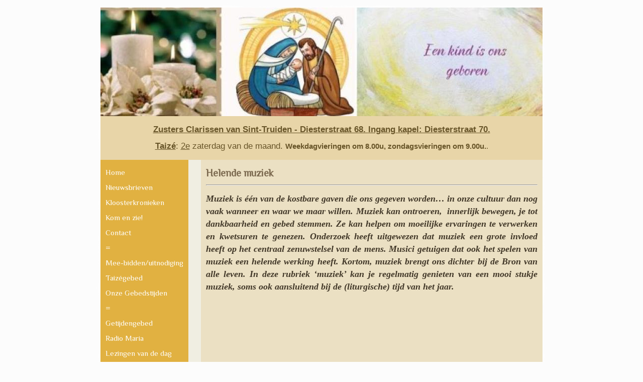

--- FILE ---
content_type: text/html
request_url: http://zustersclarissen3800.be/bezinning/helende-muziek/
body_size: 92805
content:
<!DOCTYPE html PUBLIC "-//W3C//DTD XHTML 1.0 Transitional//EN" "http://www.w3.org/TR/xhtml1/DTD/xhtml1-transitional.dtd">
<html xmlns="http://www.w3.org/1999/xhtml" xml:lang="nl-NL" lang="nl-NL">
<head>
	<meta http-equiv="Content-Type" content="text/html; charset=UTF-8" />
	<title>Helende Muziek - Zusters Clarissen</title>
	
	<meta name="description" content="De website van de zusters Clarissen te Sint-Truiden biedt je inspiratie tot herbronning. Je kan er iets proeven van de rijke franciscaanse spiritualiteit van Franciscus en Clara van Assisi!">
	<meta name="keywords" content="zusters, clarissen, Sint-Truiden, klooster, clarissenklooster, sint, truiden, stage, religieus, leven, godgewijd, leven, franciscaanse, spirit, spiritualiteit, Franciscus, Clara, Assisi, getijdengebed, gebedstijden, eucharistie, uur, leven, zonnelied">
	<meta name="generator" content="Web Presence Builder 18.0.69">
	<link type="text/css" rel="stylesheet" href="../../css/style.css?template=generic">
	<style type="text/css">
		#widget-33e55795-514c-e3bc-334c-5a8eab7d8ec8 {
	margin: 0 0 0 0;
	padding: 0 0 0 0;
	border-radius: 0 0 0 0;
}
#widget-33e55795-514c-e3bc-334c-5a8eab7d8ec8 {
background-color: rgba(240,240,240,1);
}
#widget-33e55795-514c-e3bc-334c-5a8eab7d8ec8 {box-shadow: none}
#widget-bb80e7df-7a3a-14c8-0b59-6e72bad8ba41 {
	margin: 0 0 0 0;
	padding: 0 0 0 0;
	border-radius: 0 0 0 0;
}
#widget-bb80e7df-7a3a-14c8-0b59-6e72bad8ba41 {box-shadow: none}
#widget-7fccfe18-4a12-5b79-f3f6-bb849555baf4 {
	margin: 0 0 0 0;
	padding: 0 0 0 0;
	border-radius: 0 0 0 0;
}
#widget-7fccfe18-4a12-5b79-f3f6-bb849555baf4 {box-shadow: none}
#widget-ae73fc1e-01b0-c44d-0afd-cf34a2e0400c {
	margin: 0 0 0 0;
	padding: 0 0 0 0;
	border-radius: 0 0 0 0;
}
#widget-ae73fc1e-01b0-c44d-0afd-cf34a2e0400c {box-shadow: none}
#widget-0bd565d8-e4e0-4860-4a58-3420440bc967 {
	margin: 0 0 0 0;
	padding: 5px 10px 5px 10px;
	border-radius: 0 0 0 0;
}
#widget-0bd565d8-e4e0-4860-4a58-3420440bc967 {box-shadow: none}
#widget-86f86346-58a2-d6f3-7e8a-3eb43bde0ebf {
	margin: 0 0 0 0;
	padding: 5px 10px 5px 10px;
	border-radius: 0 0 0 0;
}
#widget-86f86346-58a2-d6f3-7e8a-3eb43bde0ebf {box-shadow: none}
#widget-15d63538-787d-314b-dd2b-fb2a99aa0118 {
	margin: 0 0 0 0;
	padding: 5px 10px 5px 10px;
	border-radius: 0 0 0 0;
}
#widget-15d63538-787d-314b-dd2b-fb2a99aa0118 {box-shadow: none}
#widget-603c626d-8416-f15d-d7e3-87ec48f064b0 {
	margin: 0 0 0 0;
	padding: 0 0 0 0;
	border-radius: 0 0 0 0;
}
#widget-603c626d-8416-f15d-d7e3-87ec48f064b0 {box-shadow: none}
#widget-412d5d60-a851-7dc3-f913-950229943a27 {
	margin: 0px 0px 0px 0px;
	padding: 0px 0px 0px 0px;
	border-radius: 0px 0px 0px 0px;
}
#widget-412d5d60-a851-7dc3-f913-950229943a27 {box-shadow: none}
#widget-a5347dd7-9a9e-db16-c1b8-16ccf242bf0c {
	margin: 0 0 0 0;
	padding: 5px 10px 5px 10px;
	border-radius: 0 0 0 0;
}
#widget-a5347dd7-9a9e-db16-c1b8-16ccf242bf0c {
background-color: rgba(232,213,168,1);
}
#widget-a5347dd7-9a9e-db16-c1b8-16ccf242bf0c {box-shadow: none}
#widget-47df22b7-1242-9eaa-62d1-62c774bdd1d9 {
	margin: 0 0 0 0;
	padding: 0 0 0 0;
	border-radius: 0 0 0 0;
}
#widget-47df22b7-1242-9eaa-62d1-62c774bdd1d9 {box-shadow: none}
#widget-4f85fee9-a907-e8b2-19b3-48fe5ffcc16b {
	margin: 0 0 0 0;
	padding: 5px 10px 5px 10px;
	border-radius: 0 0 0 0;
}
#widget-4f85fee9-a907-e8b2-19b3-48fe5ffcc16b {box-shadow: none}
#widget-b944d4cc-b3a1-b239-b250-3d87f65803ea {
	margin: 0 0 0 0;
	padding: 0 0 0 0;
	border-radius: 0 0 0 0;
}
#widget-b944d4cc-b3a1-b239-b250-3d87f65803ea {box-shadow: none}
#widget-547eb288-4c5e-5fbe-f81c-5ef25f00a2cf {
	margin: 0 0 0 0;
	padding: 5px 10px 5px 10px;
	border-radius: 0 0 0 0;
}
#widget-547eb288-4c5e-5fbe-f81c-5ef25f00a2cf {box-shadow: none}
#widget-ee3ab814-51da-8664-78fb-b51763ab371d {
	margin: 0 0 0 0;
	padding: 0 0 0 0;
	border-radius: 0 0 0 0;
}
#widget-ee3ab814-51da-8664-78fb-b51763ab371d {box-shadow: none}
#widget-d06d07f8-507a-2cfb-9845-3a6c79709318 {
	margin: 0 0 0 0;
	padding: 0 0 0 0;
	border-radius: 0 0 0 0;
}
#widget-d06d07f8-507a-2cfb-9845-3a6c79709318 {box-shadow: none}
#widget-227333d5-3a94-d1cb-a8fb-d0233b7c26ad {
	margin: 0 0 0 0;
	padding: 5px 10px 5px 10px;
	border-radius: 0 0 0 0;
}
#widget-227333d5-3a94-d1cb-a8fb-d0233b7c26ad {box-shadow: none}
#widget-93f50b44-68c9-bc4d-891b-1c6517226961 {
	margin: 0 0 0 0;
	padding: 0 0 0 0;
	border-radius: 0 0 0 0;
}
#widget-93f50b44-68c9-bc4d-891b-1c6517226961 {box-shadow: none}
#widget-6db748c5-1b9f-f73f-430b-4d44840bf902 {
	margin: 0 0 0 0;
	padding: 0 0 0 0;
	border-radius: 0 0 0 0;
}
#widget-6db748c5-1b9f-f73f-430b-4d44840bf902 {box-shadow: none}
#widget-fd69c597-591d-90d1-8c2f-2fd6a2c7232c {
	margin: 0 0 0 0;
	padding: 0 0 0 0;
	border-radius: 0 0 0 0;
}
#widget-fd69c597-591d-90d1-8c2f-2fd6a2c7232c {box-shadow: none}
#widget-35aa774c-45bd-23af-0ba5-6c4ccc8daeaf {
	margin: 0 0 0 0;
	padding: 5px 10px 5px 10px;
	border-radius: 0 0 0 0;
}
#widget-35aa774c-45bd-23af-0ba5-6c4ccc8daeaf {box-shadow: none}
#widget-0f03a949-120a-8aa1-08dc-ea30edaa73c7 {
	margin: 0 0 0 0;
	padding: 5px 10px 5px 10px;
	border-radius: 0 0 0 0;
}
#widget-0f03a949-120a-8aa1-08dc-ea30edaa73c7 {box-shadow: none}
#widget-cd4ddce6-37e6-07ba-fee9-05bc700b30bf {
	margin: 0 0 0 0;
	padding: 5px 10px 5px 10px;
	border-radius: 0 0 0 0;
}
#widget-cd4ddce6-37e6-07ba-fee9-05bc700b30bf {box-shadow: none}
body{background-color:#FCFCFC;}.watermark-content{background-image: url("../../");background-position: top left;background-repeat: no-repeat;background-size: auto;}#header-content{
			background-image: linear-gradient(to bottom,rgba(72,72,72,1),rgba(104,85,41,1));
			background-size: 100% 100%;
		}#column1-content{background-color:rgba(179,15,32,1);}#column2-content{background-color:rgba(225,177,65,1);}#content-content{background-color:rgba(232,213,168,0.51);}#footer-content{
			background-image: linear-gradient(to bottom,rgba(82,82,82,1),rgba(118,106,90,1));
			background-size: 100% 100%;
		}
	</style>
	<script type="text/javascript" src="../../js/css_browser_selector.js"></script>
	<link type="text/css" href="../../css/navigation-33e55795-514c-e3bc-334c-5a8eab7d8ec8.css?template=generic" rel="stylesheet" />
<link type="text/css" href="../../modules/navigation/navigation.css?template=generic" rel="stylesheet" />
<script type="text/javascript" src="../../components/jquery/jquery.min.js?ac=18.0.69_43677.16080214"></script>
<link type="text/css" href="../../css/text-0bd565d8-e4e0-4860-4a58-3420440bc967.css?template=generic" rel="stylesheet" />
<link type="text/css" href="../../modules/text/text.css?template=generic" rel="stylesheet" />
<script type="text/javascript" src="../../modules/text/text.js?ac=18.0.69_43677.16080214"></script>
<link type="text/css" href="../../css/text-86f86346-58a2-d6f3-7e8a-3eb43bde0ebf.css?template=generic" rel="stylesheet" />
<link type="text/css" href="../../css/text-15d63538-787d-314b-dd2b-fb2a99aa0118.css?template=generic" rel="stylesheet" />
<link type="text/css" href="../../css/header-412d5d60-a851-7dc3-f913-950229943a27.css?template=generic" rel="stylesheet" />
<link type="text/css" href="../../css/text-a5347dd7-9a9e-db16-c1b8-16ccf242bf0c.css?template=generic" rel="stylesheet" />
<link type="text/css" href="../../css/text-4f85fee9-a907-e8b2-19b3-48fe5ffcc16b.css?template=generic" rel="stylesheet" />
<link type="text/css" href="../../css/text-547eb288-4c5e-5fbe-f81c-5ef25f00a2cf.css?template=generic" rel="stylesheet" />
<link type="text/css" href="../../css/text-227333d5-3a94-d1cb-a8fb-d0233b7c26ad.css?template=generic" rel="stylesheet" />
<link type="text/css" href="../../css/navigation-93f50b44-68c9-bc4d-891b-1c6517226961.css?template=generic" rel="stylesheet" />
<link type="text/css" href="//fonts.googleapis.com/css?family=Philosopher&subset=latin%2Clatin-ext%2Ccyrillic%2Ccyrillic-ext" rel="stylesheet" />
<link type="text/css" href="../../css/text-35aa774c-45bd-23af-0ba5-6c4ccc8daeaf.css?template=generic" rel="stylesheet" />
<script type="text/javascript">var fixHeightColumns = true;</script>
<!--[if IE]>
	<meta http-equiv="Expires" content="Thu, 01 Dec 1994 16:00:00 GMT" />
<![endif]-->
<link type="text/css" href="../../css/layout.css?template=generic" rel="stylesheet" />
<link rel="shortcut icon" type="image/x-icon" href="../../favicon.ico?1767454262" />
<script type="text/javascript">var siteBuilderJs = jQuery.noConflict(true);</script>
	<style>
.widget-script .widget-content,
.widget-contact .widget-content {
   overflow: visible;
} 
.navigation-item-bullet  {
   display: none !important;
}
/* pasfoto slider met zusters in mobiele design niet op volledige grootte tonen */
html.mobile #widget-17277675-d3b6-c066-3800-1b20da0da534, 
html.ipad #widget-17277675-d3b6-c066-3800-1b20da0da534 {
    max-width: 200px !important;
    text-align: center !important;
    margin: 0 auto !important;
}
</style>
<script language="JavaScript"><!--

// Dropdownmenu gemaakt met de
// generator op Anouksweb
// URL: http://www.anouksweb.nl

function goThere(form){
	var linkList=form.selectThis.selectedIndex
	if(!linkList==""){window.location.href=form.selectThis.options[linkList].value;}
}
//--></script>


	<script type="text/javascript" src="../../js/helpers.js"></script>
	<script type="text/javascript" src="../../js/view.js"></script>
	<script>
  (function(i,s,o,g,r,a,m){i['GoogleAnalyticsObject']=r;i[r]=i[r]||function(){
  (i[r].q=i[r].q||[]).push(arguments)},i[r].l=1*new Date();a=s.createElement(o),
  m=s.getElementsByTagName(o)[0];a.async=1;a.src=g;m.parentNode.insertBefore(a,m)
  })(window,document,'script','//www.google-analytics.com/analytics.js','ga');

  ga('create', 'UA-66562883-1', 'auto');
  ga('send', 'pageview');

</script>
</head>
<body id="template" class="">
	<div class="unsupported">U gebruikt een verouderde browser. Wij raden u aan een upgrade van uw browser uit te voeren naar de meest recente versie.</div><div id="page">
	<div id="watermark" class="border-none">
		<div class="external-top">
			<div class="external-top-left"></div>
			<div class="external-top-right"></div>
			<div class="external-top-center"><div><div></div></div></div>
		</div>
		<div class="external-middle">
			<div class="external-left"><div><div></div></div></div>
			<div class="external-right"><div><div></div></div></div>
			<div class="watermark-content"></div>
		</div>
		<div class="external-bottom">
			<div class="external-bottom-left"></div>
			<div class="external-bottom-right"></div>
			<div class="external-bottom-center"><div><div></div></div></div>
		</div>
	</div>
	<div id="layout" class="pageContentText">
		<div style='display: none'>
			<div class="widget widget-navigation " id="widget-33e55795-514c-e3bc-334c-5a8eab7d8ec8">
	<div class="widget-content"><a id="navigation-toggle-33e55795-514c-e3bc-334c-5a8eab7d8ec8"></a><ul class="navigation" id="navigation-33e55795-514c-e3bc-334c-5a8eab7d8ec8">
			<li class="normal">
			<a href="../../">
				<span class="navigation-item-bullet">></span>
				<span class="navigation-item-text">Home</span>
			</a>
			
		</li><li class="normal navigation-item-expand">
			<a href="../../nieuwsbrief-2025/">
				<span class="navigation-item-bullet">></span>
				<span class="navigation-item-text">Nieuwsbrieven</span>
			</a>
			<ul>
							<li class="normal">
					<a href="../../nieuwsbrief-2025/newsletter-of-2025/">
						<span class="navigation-item-bullet">></span>
						<span class="navigation-item-text">Nieuwsbrief 2025</span>
					</a>
					
				</li><li class="normal">
					<a href="../../nieuwsbrief-2025/advent-2024/">
						<span class="navigation-item-bullet">></span>
						<span class="navigation-item-text">Nieuwsbrief 2024</span>
					</a>
					
				</li><li class="normal">
					<a href="../../nieuwsbrief-2025/nieuwsbrief-2023/">
						<span class="navigation-item-bullet">></span>
						<span class="navigation-item-text">Nieuwsbrief 2023</span>
					</a>
					
				</li><li class="normal">
					<a href="../../nieuwsbrief-2025/nieuwsbrief-2022/">
						<span class="navigation-item-bullet">></span>
						<span class="navigation-item-text">Nieuwsbrief 2022</span>
					</a>
					
				</li><li class="normal">
					<a href="../../nieuwsbrief-2025/adventsbrief-2021/">
						<span class="navigation-item-bullet">></span>
						<span class="navigation-item-text">Nieuwsbrief 2021</span>
					</a>
					
				</li><li class="normal">
					<a href="../../nieuwsbrief-2025/nieuwsbrief-2020/">
						<span class="navigation-item-bullet">></span>
						<span class="navigation-item-text">Nieuwsbrief 2020</span>
					</a>
					
				</li><li class="normal">
					<a href="../../nieuwsbrief-2025/nieuwsbrieven-2010-2019/">
						<span class="navigation-item-bullet">></span>
						<span class="navigation-item-text">Nieuwsbrieven 2010-2019</span>
					</a>
					
				</li><li class="normal">
					<a href="../../nieuwsbrief-2025/nieuwsbrieven-1998-2009/">
						<span class="navigation-item-bullet">></span>
						<span class="navigation-item-text">Nieuwsbrieven 1998-2009</span>
					</a>
					
				</li>
						</ul>
		</li><li class="normal navigation-item-expand">
			<a href="../../kloosterkronieken/">
				<span class="navigation-item-bullet">></span>
				<span class="navigation-item-text">Kloosterkronieken </span>
			</a>
			<ul>
							<li class="normal">
					<a href="../../kloosterkronieken/zr-joanna-overleden/">
						<span class="navigation-item-bullet">></span>
						<span class="navigation-item-text">+ Zr Joanna</span>
					</a>
					
				</li><li class="normal">
					<a href="../../kloosterkronieken/verbouwing/">
						<span class="navigation-item-bullet">></span>
						<span class="navigation-item-text">Verbouwing</span>
					</a>
					
				</li><li class="normal">
					<a href="../../kloosterkronieken/archeologisch-onderzoek/">
						<span class="navigation-item-bullet">></span>
						<span class="navigation-item-text">Archeologisch onderzoek</span>
					</a>
					
				</li><li class="normal navigation-item-expand">
					<a href="../../kloosterkronieken/foto-s-bouw/">
						<span class="navigation-item-bullet">></span>
						<span class="navigation-item-text">Foto&#039;s bouw</span>
					</a>
					<ul>
											<li class="normal">
							<a href="../../kloosterkronieken/foto-s-bouw/afbraak/">
								<span class="navigation-item-bullet">></span>
								<span class="navigation-item-text">Afbraak</span>
							</a>
						</li><li class="normal">
							<a href="../../kloosterkronieken/foto-s-bouw/kelder-deel-1/">
								<span class="navigation-item-bullet">></span>
								<span class="navigation-item-text">Kelder deel 1</span>
							</a>
						</li><li class="normal">
							<a href="../../kloosterkronieken/foto-s-bouw/archeologisch-onderzoek/">
								<span class="navigation-item-bullet">></span>
								<span class="navigation-item-text">Archeologisch onderzoek</span>
							</a>
						</li>
										</ul>
				</li>
						</ul>
		</li><li class="normal navigation-item-expand">
			<a href="../../kom-zie/">
				<span class="navigation-item-bullet">></span>
				<span class="navigation-item-text">Kom en zie!</span>
			</a>
			<ul>
							<li class="normal">
					<a href="../../kom-zie/groepen/">
						<span class="navigation-item-bullet">></span>
						<span class="navigation-item-text">Groepen</span>
					</a>
					
				</li><li class="normal">
					<a href="../../kom-zie/leerlingen/">
						<span class="navigation-item-bullet">></span>
						<span class="navigation-item-text">Leerlingen</span>
					</a>
					
				</li>
						</ul>
		</li><li class="normal navigation-item-expand">
			<a href="../../contact/">
				<span class="navigation-item-bullet">></span>
				<span class="navigation-item-text">Contact</span>
			</a>
			<ul>
							<li class="normal navigation-item-expand">
					<a href="../../contact/foto-albums/">
						<span class="navigation-item-bullet">></span>
						<span class="navigation-item-text">Foto-albums</span>
					</a>
					<ul>
											<li class="normal">
							<a href="../../contact/foto-albums/clarafeesten/">
								<span class="navigation-item-bullet">></span>
								<span class="navigation-item-text">Clarafeesten</span>
							</a>
						</li><li class="normal">
							<a href="../../contact/foto-albums/liturgische-feesten/">
								<span class="navigation-item-bullet">></span>
								<span class="navigation-item-text">Liturgische feesten</span>
							</a>
						</li>
										</ul>
				</li>
						</ul>
		</li><li class="normal">
			<a href="../../page-11/">
				<span class="navigation-item-bullet">></span>
				<span class="navigation-item-text">=</span>
			</a>
			
		</li><li class="normal">
			<a href="../../mee-bidden-uitnodiging/">
				<span class="navigation-item-bullet">></span>
				<span class="navigation-item-text">Mee-bidden/uitnodiging</span>
			</a>
			
		</li><li class="normal">
			<a href="../../taizegebed/">
				<span class="navigation-item-bullet">></span>
				<span class="navigation-item-text">Taizégebed</span>
			</a>
			
		</li><li class="normal">
			<a href="../../onze-gebedstijden/">
				<span class="navigation-item-bullet">></span>
				<span class="navigation-item-text">Onze Gebedstijden</span>
			</a>
			
		</li><li class="normal">
			<a href="../../page-10/">
				<span class="navigation-item-bullet">></span>
				<span class="navigation-item-text">=</span>
			</a>
			
		</li><li class="normal navigation-item-expand">
			<a href="../../getijdengebed/">
				<span class="navigation-item-bullet">></span>
				<span class="navigation-item-text">Getijdengebed</span>
			</a>
			<ul>
							<li class="normal navigation-item-expand">
					<a href="../../getijdengebed/psalmen/">
						<span class="navigation-item-bullet">></span>
						<span class="navigation-item-text">Psalmen</span>
					</a>
					<ul>
											<li class="normal">
							<a href="../../getijdengebed/psalmen/psalm-1/">
								<span class="navigation-item-bullet">></span>
								<span class="navigation-item-text">Psalm 1</span>
							</a>
						</li><li class="normal">
							<a href="../../getijdengebed/psalmen/psalm-12/">
								<span class="navigation-item-bullet">></span>
								<span class="navigation-item-text">Psalm 12</span>
							</a>
						</li><li class="normal">
							<a href="../../getijdengebed/psalmen/psalm-16/">
								<span class="navigation-item-bullet">></span>
								<span class="navigation-item-text">Psalm 16</span>
							</a>
						</li><li class="normal">
							<a href="../../getijdengebed/psalmen/psalm-19/">
								<span class="navigation-item-bullet">></span>
								<span class="navigation-item-text">Psalm 19</span>
							</a>
						</li><li class="normal">
							<a href="../../getijdengebed/psalmen/psalm-23/">
								<span class="navigation-item-bullet">></span>
								<span class="navigation-item-text">Psalm 23</span>
							</a>
						</li><li class="normal">
							<a href="../../getijdengebed/psalmen/psalm-25/">
								<span class="navigation-item-bullet">></span>
								<span class="navigation-item-text">Psalm 25</span>
							</a>
						</li><li class="normal">
							<a href="../../getijdengebed/psalmen/psalm-32/">
								<span class="navigation-item-bullet">></span>
								<span class="navigation-item-text">Psalm 32</span>
							</a>
						</li><li class="normal">
							<a href="../../getijdengebed/psalmen/psalm-42/">
								<span class="navigation-item-bullet">></span>
								<span class="navigation-item-text">Psalm 42</span>
							</a>
						</li><li class="normal">
							<a href="../../getijdengebed/psalmen/psalm-51/">
								<span class="navigation-item-bullet">></span>
								<span class="navigation-item-text">Psalm 51</span>
							</a>
						</li><li class="normal">
							<a href="../../getijdengebed/psalmen/psalm-85/">
								<span class="navigation-item-bullet">></span>
								<span class="navigation-item-text">Psalm 85</span>
							</a>
						</li><li class="normal">
							<a href="../../getijdengebed/psalmen/psalm-87/">
								<span class="navigation-item-bullet">></span>
								<span class="navigation-item-text">Psalm 87</span>
							</a>
						</li><li class="normal">
							<a href="../../getijdengebed/psalmen/psalm-90/">
								<span class="navigation-item-bullet">></span>
								<span class="navigation-item-text">Psalm 90</span>
							</a>
						</li><li class="normal">
							<a href="../../getijdengebed/psalmen/psalm-91/">
								<span class="navigation-item-bullet">></span>
								<span class="navigation-item-text">Psalm 91</span>
							</a>
						</li><li class="normal">
							<a href="../../getijdengebed/psalmen/psalm-95/">
								<span class="navigation-item-bullet">></span>
								<span class="navigation-item-text">Psalm 95</span>
							</a>
						</li><li class="normal">
							<a href="../../getijdengebed/psalmen/psalm-100/">
								<span class="navigation-item-bullet">></span>
								<span class="navigation-item-text">Psalm 100</span>
							</a>
						</li><li class="normal">
							<a href="../../getijdengebed/psalmen/psalm-103/">
								<span class="navigation-item-bullet">></span>
								<span class="navigation-item-text">Psalm 103</span>
							</a>
						</li><li class="normal">
							<a href="../../getijdengebed/psalmen/psalm-104/">
								<span class="navigation-item-bullet">></span>
								<span class="navigation-item-text">Psalm 104</span>
							</a>
						</li><li class="normal">
							<a href="../../getijdengebed/psalmen/psalm-117/">
								<span class="navigation-item-bullet">></span>
								<span class="navigation-item-text">Psalm 117</span>
							</a>
						</li><li class="normal">
							<a href="../../getijdengebed/psalmen/psalm-118/">
								<span class="navigation-item-bullet">></span>
								<span class="navigation-item-text">Psalm 118</span>
							</a>
						</li><li class="normal">
							<a href="../../getijdengebed/psalmen/psalm-121/">
								<span class="navigation-item-bullet">></span>
								<span class="navigation-item-text">Psalm 121</span>
							</a>
						</li><li class="normal">
							<a href="../../getijdengebed/psalmen/psalm-130/">
								<span class="navigation-item-bullet">></span>
								<span class="navigation-item-text">Psalm 130</span>
							</a>
						</li><li class="normal">
							<a href="../../getijdengebed/psalmen/psalm-138/">
								<span class="navigation-item-bullet">></span>
								<span class="navigation-item-text">Psalm 138</span>
							</a>
						</li><li class="normal">
							<a href="../../getijdengebed/psalmen/psalm-142/">
								<span class="navigation-item-bullet">></span>
								<span class="navigation-item-text">Psalm 142</span>
							</a>
						</li><li class="normal">
							<a href="../../getijdengebed/psalmen/psalm-146/">
								<span class="navigation-item-bullet">></span>
								<span class="navigation-item-text">Psalm 146</span>
							</a>
						</li>
										</ul>
				</li><li class="normal navigation-item-expand">
					<a href="../../getijdengebed/lofzangen/">
						<span class="navigation-item-bullet">></span>
						<span class="navigation-item-text">Lofzangen</span>
					</a>
					<ul>
											<li class="normal">
							<a href="../../getijdengebed/lofzangen/magnificat/">
								<span class="navigation-item-bullet">></span>
								<span class="navigation-item-text">Het Magnificat</span>
							</a>
						</li><li class="normal">
							<a href="../../getijdengebed/lofzangen/akathist-voor-maria/">
								<span class="navigation-item-bullet">></span>
								<span class="navigation-item-text">Akathist voor Maria</span>
							</a>
						</li>
										</ul>
				</li><li class="normal">
					<a href="../../getijdengebed/onze-vader/">
						<span class="navigation-item-bullet">></span>
						<span class="navigation-item-text">Onze Vader</span>
					</a>
					
				</li>
						</ul>
		</li><li class="normal">
			<a href="../../radio-maria/">
				<span class="navigation-item-bullet">></span>
				<span class="navigation-item-text">Radio Maria</span>
			</a>
			
		</li><li class="normal">
			<a href="../../lezingen-de-dag/">
				<span class="navigation-item-bullet">></span>
				<span class="navigation-item-text">Lezingen van de dag</span>
			</a>
			
		</li><li class="normal">
			<a href="../../bijbelcitaat/">
				<span class="navigation-item-bullet">></span>
				<span class="navigation-item-text">Bijbelcitaat</span>
			</a>
			
		</li><li class="normal">
			<a href="../../museum-de-mindere/">
				<span class="navigation-item-bullet">></span>
				<span class="navigation-item-text">Museum De Mindere</span>
			</a>
			
		</li><li class="normal navigation-item-expand">
			<a href="../../trudofederatie/">
				<span class="navigation-item-bullet">></span>
				<span class="navigation-item-text">Trudofederatie</span>
			</a>
			<ul>
							<li class="normal">
					<a href="../../trudofederatie/oasevieringen/">
						<span class="navigation-item-bullet">></span>
						<span class="navigation-item-text">Oasevieringen</span>
					</a>
					
				</li>
						</ul>
		</li><li class="normal">
			<a href="../../page-9/">
				<span class="navigation-item-bullet">></span>
				<span class="navigation-item-text">=</span>
			</a>
			
		</li><li class="normal navigation-item-expand">
			<a href="../../h-clara/">
				<span class="navigation-item-bullet">></span>
				<span class="navigation-item-text">H. Clara</span>
			</a>
			<ul>
							<li class="normal">
					<a href="../../h-clara/leven/">
						<span class="navigation-item-bullet">></span>
						<span class="navigation-item-text">Leven</span>
					</a>
					
				</li><li class="normal">
					<a href="../../h-clara/bezinning/">
						<span class="navigation-item-bullet">></span>
						<span class="navigation-item-text">Bezinning</span>
					</a>
					
				</li><li class="normal">
					<a href="../../h-clara/kenmerken/">
						<span class="navigation-item-bullet">></span>
						<span class="navigation-item-text">Kenmerken</span>
					</a>
					
				</li><li class="normal">
					<a href="../../h-clara/geschriften/">
						<span class="navigation-item-bullet">></span>
						<span class="navigation-item-text">Geschriften</span>
					</a>
					
				</li><li class="normal">
					<a href="../../h-clara/transitusgebed/">
						<span class="navigation-item-bullet">></span>
						<span class="navigation-item-text">Transitusgebed</span>
					</a>
					
				</li>
						</ul>
		</li><li class="normal">
			<a href="../../h-coleta/">
				<span class="navigation-item-bullet">></span>
				<span class="navigation-item-text">H. Coleta</span>
			</a>
			
		</li><li class="normal navigation-item-expand">
			<a href="../../h-franciscus/">
				<span class="navigation-item-bullet">></span>
				<span class="navigation-item-text">H. Franciscus</span>
			</a>
			<ul>
							<li class="normal">
					<a href="../../h-franciscus/bronnen/">
						<span class="navigation-item-bullet">></span>
						<span class="navigation-item-text">Bronnen</span>
					</a>
					
				</li><li class="normal">
					<a href="../../h-franciscus/geschriften/">
						<span class="navigation-item-bullet">></span>
						<span class="navigation-item-text">Geschriften</span>
					</a>
					
				</li><li class="normal">
					<a href="../../h-franciscus/transitusgebed/">
						<span class="navigation-item-bullet">></span>
						<span class="navigation-item-text">Transitusgebed</span>
					</a>
					
				</li><li class="normal">
					<a href="../../h-franciscus/wijsheidsspreuken/">
						<span class="navigation-item-bullet">></span>
						<span class="navigation-item-text">Wijsheidsspreuken</span>
					</a>
					
				</li>
						</ul>
		</li><li class="normal navigation-item-expand">
			<a href="../../zonnelied/">
				<span class="navigation-item-bullet">></span>
				<span class="navigation-item-text">Het Zonnelied</span>
			</a>
			<ul>
							<li class="normal">
					<a href="../../zonnelied/hedendaags/">
						<span class="navigation-item-bullet">></span>
						<span class="navigation-item-text">Hedendaags</span>
					</a>
					
				</li><li class="normal">
					<a href="../../zonnelied/voor-kinderen/">
						<span class="navigation-item-bullet">></span>
						<span class="navigation-item-text">Voor kinderen</span>
					</a>
					
				</li><li class="normal">
					<a href="../../zonnelied/a-branduardi/">
						<span class="navigation-item-bullet">></span>
						<span class="navigation-item-text">A. Branduardi</span>
					</a>
					
				</li>
						</ul>
		</li><li class="normal childselected  navigation-item-expand">
			<a href="../../bezinning/">
				<span class="navigation-item-bullet">></span>
				<span class="navigation-item-text">Bezinning</span>
			</a>
			<ul>
							<li class="normal navigation-item-expand">
					<a href="../../bezinning/clara/">
						<span class="navigation-item-bullet">></span>
						<span class="navigation-item-text">Clara</span>
					</a>
					<ul>
											<li class="normal">
							<a href="../../bezinning/clara/bid-waak/">
								<span class="navigation-item-bullet">></span>
								<span class="navigation-item-text">Bid en waak</span>
							</a>
						</li><li class="normal">
							<a href="../../bezinning/clara/vind-je-kracht-in-de-heer/">
								<span class="navigation-item-bullet">></span>
								<span class="navigation-item-text">Vind je kracht in de Heer</span>
							</a>
						</li><li class="normal">
							<a href="../../bezinning/clara/kijk-steeds-naar-je-begin/">
								<span class="navigation-item-bullet">></span>
								<span class="navigation-item-text">Kijk steeds naar je begin</span>
							</a>
						</li><li class="normal">
							<a href="../../bezinning/clara/dank-u-heer/">
								<span class="navigation-item-bullet">></span>
								<span class="navigation-item-text">Dank U, Heer</span>
							</a>
						</li><li class="normal">
							<a href="../../bezinning/clara/geen-bitterheid/">
								<span class="navigation-item-bullet">></span>
								<span class="navigation-item-text">Geen bitterheid</span>
							</a>
						</li><li class="normal">
							<a href="../../bezinning/clara/kijk-naar-hem/">
								<span class="navigation-item-bullet">></span>
								<span class="navigation-item-text">Kijk naar Hem</span>
							</a>
						</li><li class="normal">
							<a href="../../bezinning/clara/schat-in-de-akker/">
								<span class="navigation-item-bullet">></span>
								<span class="navigation-item-text">Schat in de akker</span>
							</a>
						</li><li class="normal">
							<a href="../../bezinning/clara/over-de-abdis/">
								<span class="navigation-item-bullet">></span>
								<span class="navigation-item-text">Over de abdis</span>
							</a>
						</li><li class="normal">
							<a href="../../bezinning/clara/wie-clara-assisi/">
								<span class="navigation-item-bullet">></span>
								<span class="navigation-item-text">Wie is Clara van Assisi?</span>
							</a>
						</li><li class="normal">
							<a href="../../bezinning/clara/zegen-clara/">
								<span class="navigation-item-bullet">></span>
								<span class="navigation-item-text">Zegen van Clara</span>
							</a>
						</li>
										</ul>
				</li><li class="normal navigation-item-expand">
					<a href="../../bezinning/franciscus/">
						<span class="navigation-item-bullet">></span>
						<span class="navigation-item-text">Franciscus</span>
					</a>
					<ul>
											<li class="normal">
							<a href="../../bezinning/franciscus/jullie-zijn-allen-broeders/">
								<span class="navigation-item-bullet">></span>
								<span class="navigation-item-text">Jullie zijn allen broeders</span>
							</a>
						</li><li class="normal">
							<a href="../../bezinning/franciscus/brief-aan-broeder-leo/">
								<span class="navigation-item-bullet">></span>
								<span class="navigation-item-text">Brief aan Broeder Leo</span>
							</a>
						</li><li class="normal">
							<a href="../../bezinning/franciscus/de-dag-je-dood-nadert/">
								<span class="navigation-item-bullet">></span>
								<span class="navigation-item-text">De dag van je dood nadert</span>
							</a>
						</li><li class="normal">
							<a href="../../bezinning/franciscus/de-arme-christus/">
								<span class="navigation-item-bullet">></span>
								<span class="navigation-item-text">De arme Christus</span>
							</a>
						</li><li class="normal">
							<a href="../../bezinning/franciscus/clara-over-franciscus/">
								<span class="navigation-item-bullet">></span>
								<span class="navigation-item-text">Clara over Franciscus</span>
							</a>
						</li>
										</ul>
				</li><li class="normal navigation-item-expand">
					<a href="../../bezinning/liturgische-tijden/">
						<span class="navigation-item-bullet">></span>
						<span class="navigation-item-text">Liturgische tijden</span>
					</a>
					<ul>
											<li class="normal">
							<a href="../../bezinning/liturgische-tijden/aswoensdag/">
								<span class="navigation-item-bullet">></span>
								<span class="navigation-item-text">Aswoensdag</span>
							</a>
						</li><li class="normal">
							<a href="../../bezinning/liturgische-tijden/pinksteren/">
								<span class="navigation-item-bullet">></span>
								<span class="navigation-item-text">Pinksteren</span>
							</a>
						</li><li class="normal">
							<a href="../../bezinning/liturgische-tijden/tussenbladzijde/">
								<span class="navigation-item-bullet">></span>
								<span class="navigation-item-text">Pieta</span>
							</a>
						</li><li class="normal">
							<a href="../../bezinning/liturgische-tijden/clara-kerst/">
								<span class="navigation-item-bullet">></span>
								<span class="navigation-item-text">Clara en Kerst</span>
							</a>
						</li>
										</ul>
				</li><li class="normal navigation-item-expand">
					<a href="../../bezinning/varia/">
						<span class="navigation-item-bullet">></span>
						<span class="navigation-item-text">Varia</span>
					</a>
					<ul>
											<li class="normal">
							<a href="../../bezinning/varia/de-weg-naar-binnen/">
								<span class="navigation-item-bullet">></span>
								<span class="navigation-item-text">De weg naar binnen</span>
							</a>
						</li><li class="normal">
							<a href="../../bezinning/varia/tel-je-zegeningen/">
								<span class="navigation-item-bullet">></span>
								<span class="navigation-item-text">Tel je zegeningen</span>
							</a>
						</li><li class="normal">
							<a href="../../bezinning/varia/hooglied-je-bent-zo-mooi/">
								<span class="navigation-item-bullet">></span>
								<span class="navigation-item-text">Hooglied: je bent zo mooi</span>
							</a>
						</li><li class="normal">
							<a href="../../bezinning/varia/schat/">
								<span class="navigation-item-bullet">></span>
								<span class="navigation-item-text">Schat</span>
							</a>
						</li><li class="normal">
							<a href="../../bezinning/varia/ik-zeg-je-sta-op/">
								<span class="navigation-item-bullet">></span>
								<span class="navigation-item-text">Ik zeg je: sta op!</span>
							</a>
						</li><li class="normal">
							<a href="../../bezinning/varia/barmhartigheid-god/">
								<span class="navigation-item-bullet">></span>
								<span class="navigation-item-text">Barmhartigheid van God</span>
							</a>
						</li><li class="normal">
							<a href="../../bezinning/varia/vakantie/">
								<span class="navigation-item-bullet">></span>
								<span class="navigation-item-text">Vakantie</span>
							</a>
						</li><li class="normal">
							<a href="../../bezinning/varia/ontspanning/">
								<span class="navigation-item-bullet">></span>
								<span class="navigation-item-text">Ontspanning</span>
							</a>
						</li><li class="normal">
							<a href="../../bezinning/varia/humor/">
								<span class="navigation-item-bullet">></span>
								<span class="navigation-item-text">Humor</span>
							</a>
						</li><li class="normal">
							<a href="../../bezinning/varia/mysterie-de-dood/">
								<span class="navigation-item-bullet">></span>
								<span class="navigation-item-text">Mysterie van de dood</span>
							</a>
						</li><li class="normal">
							<a href="../../bezinning/varia/rouw/">
								<span class="navigation-item-bullet">></span>
								<span class="navigation-item-text">Rouw</span>
							</a>
						</li><li class="normal">
							<a href="../../bezinning/varia/in-deze-coronatijd/">
								<span class="navigation-item-bullet">></span>
								<span class="navigation-item-text">In deze coronatijd...</span>
							</a>
						</li><li class="normal">
							<a href="../../bezinning/varia/aanbidden-wij-de-heer/">
								<span class="navigation-item-bullet">></span>
								<span class="navigation-item-text">Aanbidden wij de Heer</span>
							</a>
						</li><li class="normal">
							<a href="../../bezinning/varia/effeta-ga-open/">
								<span class="navigation-item-bullet">></span>
								<span class="navigation-item-text">Effeta - ga open!</span>
							</a>
						</li><li class="normal">
							<a href="../../bezinning/varia/koester-de-stilte/">
								<span class="navigation-item-bullet">></span>
								<span class="navigation-item-text">Koester de Stilte</span>
							</a>
						</li>
										</ul>
				</li><li class="selected  navigation-item-expand">
					<a href="../../bezinning/helende-muziek/">
						<span class="navigation-item-bullet">></span>
						<span class="navigation-item-text">Helende Muziek</span>
					</a>
					<ul>
											<li class="normal">
							<a href="../../bezinning/helende-muziek/you-raise-me-up/">
								<span class="navigation-item-bullet">></span>
								<span class="navigation-item-text">You raise me up</span>
							</a>
						</li><li class="normal">
							<a href="../../bezinning/helende-muziek/akathistoshymne/">
								<span class="navigation-item-bullet">></span>
								<span class="navigation-item-text">Akathistoshymne</span>
							</a>
						</li><li class="normal">
							<a href="../../bezinning/helende-muziek/cantate-131-j-s-bach/">
								<span class="navigation-item-bullet">></span>
								<span class="navigation-item-text">Cantate 131 J.S. Bach</span>
							</a>
						</li><li class="normal">
							<a href="../../bezinning/helende-muziek/matheuspassie-j-s-bach/">
								<span class="navigation-item-bullet">></span>
								<span class="navigation-item-text">Mathëuspassie J.S. Bach</span>
							</a>
						</li>
										</ul>
				</li><li class="normal navigation-item-expand">
					<a href="../../bezinning/gedichten/">
						<span class="navigation-item-bullet">></span>
						<span class="navigation-item-text">Gedichten</span>
					</a>
					<ul>
											<li class="normal">
							<a href="../../bezinning/gedichten/vrede/">
								<span class="navigation-item-bullet">></span>
								<span class="navigation-item-text">Vrede</span>
							</a>
						</li><li class="normal">
							<a href="../../bezinning/gedichten/natuur/">
								<span class="navigation-item-bullet">></span>
								<span class="navigation-item-text">Natuur</span>
							</a>
						</li><li class="normal">
							<a href="../../bezinning/gedichten/allerlei/">
								<span class="navigation-item-bullet">></span>
								<span class="navigation-item-text">Allerlei</span>
							</a>
						</li><li class="normal">
							<a href="../../bezinning/gedichten/gebeden/">
								<span class="navigation-item-bullet">></span>
								<span class="navigation-item-text">Gebeden</span>
							</a>
						</li><li class="normal">
							<a href="../../bezinning/gedichten/rouwproces/">
								<span class="navigation-item-bullet">></span>
								<span class="navigation-item-text">Rouwproces</span>
							</a>
						</li><li class="normal">
							<a href="../../bezinning/gedichten/vriendschap/">
								<span class="navigation-item-bullet">></span>
								<span class="navigation-item-text">Vriendschap</span>
							</a>
						</li><li class="normal">
							<a href="../../bezinning/gedichten/franciscaans/">
								<span class="navigation-item-bullet">></span>
								<span class="navigation-item-text">Franciscaans</span>
							</a>
						</li><li class="normal">
							<a href="../../bezinning/gedichten/liturgische-feestdagen/">
								<span class="navigation-item-bullet">></span>
								<span class="navigation-item-text">Liturgische feestdagen</span>
							</a>
						</li>
										</ul>
				</li><li class="normal">
					<a href="../../bezinning/brieven-rilke/">
						<span class="navigation-item-bullet">></span>
						<span class="navigation-item-text">Brieven Rilke</span>
					</a>
					
				</li>
						</ul>
		</li><li class="normal navigation-item-expand">
			<a href="../../franciscaanse-spirit/">
				<span class="navigation-item-bullet">></span>
				<span class="navigation-item-text">Franciscaanse Spirit</span>
			</a>
			<ul>
							<li class="normal">
					<a href="../../franciscaanse-spirit/franciscaanse-beweging/">
						<span class="navigation-item-bullet">></span>
						<span class="navigation-item-text">Franciscaanse Beweging</span>
					</a>
					
				</li>
						</ul>
		</li><li class="normal">
			<a href="../../sint-jozef/">
				<span class="navigation-item-bullet">></span>
				<span class="navigation-item-text">Sint Jozef</span>
			</a>
			
		</li><li class="normal">
			<a href="../../page-8/">
				<span class="navigation-item-bullet">></span>
				<span class="navigation-item-text">=</span>
			</a>
			
		</li><li class="normal navigation-item-expand">
			<a href="../../artikels/">
				<span class="navigation-item-bullet">></span>
				<span class="navigation-item-text">Artikels</span>
			</a>
			<ul>
							<li class="normal navigation-item-expand">
					<a href="../../artikels/clara/">
						<span class="navigation-item-bullet">></span>
						<span class="navigation-item-text">Clara</span>
					</a>
					<ul>
											<li class="normal">
							<a href="../../artikels/clara/vasten/">
								<span class="navigation-item-bullet">></span>
								<span class="navigation-item-text">Vasten</span>
							</a>
						</li><li class="normal">
							<a href="../../artikels/clara/vreugde/">
								<span class="navigation-item-bullet">></span>
								<span class="navigation-item-text">Vreugde</span>
							</a>
						</li><li class="normal">
							<a href="../../artikels/clara/spiegelen/">
								<span class="navigation-item-bullet">></span>
								<span class="navigation-item-text">Spiegelen</span>
							</a>
						</li>
										</ul>
				</li><li class="normal">
					<a href="../../artikels/youfra/">
						<span class="navigation-item-bullet">></span>
						<span class="navigation-item-text">Youfra</span>
					</a>
					
				</li><li class="normal">
					<a href="../../artikels/troost/">
						<span class="navigation-item-bullet">></span>
						<span class="navigation-item-text">Troost</span>
					</a>
					
				</li><li class="normal">
					<a href="../../artikels/groeien/">
						<span class="navigation-item-bullet">></span>
						<span class="navigation-item-text">Groeien</span>
					</a>
					
				</li><li class="normal">
					<a href="../../artikels/aandacht/">
						<span class="navigation-item-bullet">></span>
						<span class="navigation-item-text">Aandacht</span>
					</a>
					
				</li><li class="normal">
					<a href="../../artikels/boetepsalmen/">
						<span class="navigation-item-bullet">></span>
						<span class="navigation-item-text">Boetepsalmen</span>
					</a>
					
				</li>
						</ul>
		</li><li class="normal navigation-item-expand">
			<a href="../../getuigenissen/">
				<span class="navigation-item-bullet">></span>
				<span class="navigation-item-text">Getuigenissen</span>
			</a>
			<ul>
							<li class="normal navigation-item-expand">
					<a href="../../getuigenissen/zrs-clarissen/">
						<span class="navigation-item-bullet">></span>
						<span class="navigation-item-text">Zrs. Clarissen</span>
					</a>
					<ul>
											<li class="normal">
							<a href="../../getuigenissen/zrs-clarissen/zr-karien/">
								<span class="navigation-item-bullet">></span>
								<span class="navigation-item-text">zr. Karien</span>
							</a>
						</li><li class="normal">
							<a href="../../getuigenissen/zrs-clarissen/zr-mariette/">
								<span class="navigation-item-bullet">></span>
								<span class="navigation-item-text">zr. Mariette</span>
							</a>
						</li><li class="normal">
							<a href="../../getuigenissen/zrs-clarissen/zr-elisabeth/">
								<span class="navigation-item-bullet">></span>
								<span class="navigation-item-text">zr. Elisabeth</span>
							</a>
						</li>
										</ul>
				</li><li class="normal">
					<a href="../../getuigenissen/steven-reniers/">
						<span class="navigation-item-bullet">></span>
						<span class="navigation-item-text">Steven Reniers</span>
					</a>
					
				</li><li class="normal">
					<a href="../../getuigenissen/kenny-brack-ofm-kap/">
						<span class="navigation-item-bullet">></span>
						<span class="navigation-item-text">Kenny Brack ofm-kap</span>
					</a>
					
				</li>
						</ul>
		</li><li class="normal navigation-item-expand">
			<a href="../../jongeren/">
				<span class="navigation-item-bullet">></span>
				<span class="navigation-item-text">Jongeren</span>
			</a>
			<ul>
							<li class="normal">
					<a href="../../jongeren/ijd/">
						<span class="navigation-item-bullet">></span>
						<span class="navigation-item-text">IJD</span>
					</a>
					
				</li><li class="normal">
					<a href="../../jongeren/youfra-1/">
						<span class="navigation-item-bullet">></span>
						<span class="navigation-item-text">Youfra</span>
					</a>
					
				</li><li class="normal">
					<a href="../../jongeren/francesco/">
						<span class="navigation-item-bullet">></span>
						<span class="navigation-item-text">Francesco</span>
					</a>
					
				</li><li class="normal">
					<a href="../../jongeren/activiteiten/">
						<span class="navigation-item-bullet">></span>
						<span class="navigation-item-text">Activiteiten</span>
					</a>
					
				</li>
						</ul>
		</li><li class="normal navigation-item-expand">
			<a href="../../tijdschriften/">
				<span class="navigation-item-bullet">></span>
				<span class="navigation-item-text">Tijdschriften</span>
			</a>
			<ul>
							<li class="normal">
					<a href="../../tijdschriften/golfslag/">
						<span class="navigation-item-bullet">></span>
						<span class="navigation-item-text">Golfslag</span>
					</a>
					
				</li><li class="normal">
					<a href="../../tijdschriften/de-reformatie/">
						<span class="navigation-item-bullet">></span>
						<span class="navigation-item-text">De Reformatie</span>
					</a>
					
				</li>
						</ul>
		</li><li class="normal">
			<a href="../../woordenboek/">
				<span class="navigation-item-bullet">></span>
				<span class="navigation-item-text">Woordenboek</span>
			</a>
			
		</li><li class="normal">
			<a href="../../page-5/">
				<span class="navigation-item-bullet">></span>
				<span class="navigation-item-text">=</span>
			</a>
			
		</li><li class="normal">
			<a href="../../links-verwante-sites/">
				<span class="navigation-item-bullet">></span>
				<span class="navigation-item-text">Links verwante sites</span>
			</a>
			
		</li><li class="normal">
			<a href="../../zegenwens-tot-slot/">
				<span class="navigation-item-bullet">></span>
				<span class="navigation-item-text">Een zegenwens tot slot</span>
			</a>
			
		</li>
	</ul></div>
</div>
		</div>
		<div id="layout-header">
			<div id="header" class="container header border-none">
	<div id="header-top" class="top"><div><div></div></div></div>
	<div id="header-side" class="side"><div id="header-side2" class="side2">
		<div class="container-content">
			<div id="header-content">
				<div class="container-content-inner" id="header-content-inner">
	<div class="widget widget-header " id="widget-412d5d60-a851-7dc3-f913-950229943a27">
	<div class="widget-content"><div class="header-image"></div></div>
</div>

	<div class="widget widget-text " id="widget-a5347dd7-9a9e-db16-c1b8-16ccf242bf0c">
	<div class="widget-content"><p style="text-align: center;"><span style="font-family: Verdana, sans-serif;"><span style="text-decoration: underline; font-weight: bold;">Zusters Clarissen van Sint-Truiden - Diesterstraat 68.&nbsp;</span></span><span style="font-family: Verdana, sans-serif;"><span style="text-decoration: underline; font-weight: bold;">Ingang kapel: Diesterstraat 70.</span></span></p>
<p style="text-align: center;"><span style="font-family: Verdana, sans-serif;"><span style="text-decoration: underline; font-weight: bold;">Taiz&eacute;</span>: <span style="text-decoration: underline;">2e</span>&nbsp;zaterdag van de maand.&nbsp;</span><span style="font-family: Verdana, sans-serif; font-size: 15px;"><span style="font-weight: bold;">Weekdagvieringen om 8.00u, z</span></span><span style="font-family: Verdana, sans-serif; font-size: 15px;"><span style="font-weight: bold;">ondagsvieringen om 9.00u.</span></span><span style="font-family: Verdana, sans-serif; font-size: 15px;">.</span></p></div>
</div>
</div>
			</div>
		</div>
	</div></div>
	<div id="header-bottom" class="bottom"><div><div></div></div></div>
</div>
		</div>
		<div id="layout-content">
			<div id="columns">
				
				<div id="column2" class="container column2 column column-left border-none">
	<div id="column2-top" class="top"><div><div></div></div></div>
	<div id="column2-side" class="side"><div id="column2-side2" class="side2">
		<div class="container-content">
			<div id="column2-content">
				<div class="container-content-inner" id="column2-content-inner">
	<div class="widget widget-pagecontent " id="widget-d06d07f8-507a-2cfb-9845-3a6c79709318">
	<div class="widget-content"><div class="widget widget-text " id="widget-227333d5-3a94-d1cb-a8fb-d0233b7c26ad">
	<div class="widget-content"></div>
</div></div>
</div>

	<div class="widget widget-navigation " id="widget-93f50b44-68c9-bc4d-891b-1c6517226961">
	<div class="widget-content"><a id="navigation-toggle-93f50b44-68c9-bc4d-891b-1c6517226961"></a><ul class="navigation" id="navigation-93f50b44-68c9-bc4d-891b-1c6517226961">
			<li class="normal">
			<a href="../../">
				<span class="navigation-item-bullet">></span>
				<span class="navigation-item-text">Home</span>
			</a>
			
		</li><li class="normal navigation-item-expand">
			<a href="../../nieuwsbrief-2025/">
				<span class="navigation-item-bullet">></span>
				<span class="navigation-item-text">Nieuwsbrieven</span>
			</a>
			<ul>
							<li class="normal">
					<a href="../../nieuwsbrief-2025/newsletter-of-2025/">
						<span class="navigation-item-bullet">></span>
						<span class="navigation-item-text">Nieuwsbrief 2025</span>
					</a>
					
				</li><li class="normal">
					<a href="../../nieuwsbrief-2025/advent-2024/">
						<span class="navigation-item-bullet">></span>
						<span class="navigation-item-text">Nieuwsbrief 2024</span>
					</a>
					
				</li><li class="normal">
					<a href="../../nieuwsbrief-2025/nieuwsbrief-2023/">
						<span class="navigation-item-bullet">></span>
						<span class="navigation-item-text">Nieuwsbrief 2023</span>
					</a>
					
				</li><li class="normal">
					<a href="../../nieuwsbrief-2025/nieuwsbrief-2022/">
						<span class="navigation-item-bullet">></span>
						<span class="navigation-item-text">Nieuwsbrief 2022</span>
					</a>
					
				</li><li class="normal">
					<a href="../../nieuwsbrief-2025/adventsbrief-2021/">
						<span class="navigation-item-bullet">></span>
						<span class="navigation-item-text">Nieuwsbrief 2021</span>
					</a>
					
				</li><li class="normal">
					<a href="../../nieuwsbrief-2025/nieuwsbrief-2020/">
						<span class="navigation-item-bullet">></span>
						<span class="navigation-item-text">Nieuwsbrief 2020</span>
					</a>
					
				</li><li class="normal">
					<a href="../../nieuwsbrief-2025/nieuwsbrieven-2010-2019/">
						<span class="navigation-item-bullet">></span>
						<span class="navigation-item-text">Nieuwsbrieven 2010-2019</span>
					</a>
					
				</li><li class="normal">
					<a href="../../nieuwsbrief-2025/nieuwsbrieven-1998-2009/">
						<span class="navigation-item-bullet">></span>
						<span class="navigation-item-text">Nieuwsbrieven 1998-2009</span>
					</a>
					
				</li>
						</ul>
		</li><li class="normal navigation-item-expand">
			<a href="../../kloosterkronieken/">
				<span class="navigation-item-bullet">></span>
				<span class="navigation-item-text">Kloosterkronieken </span>
			</a>
			<ul>
							<li class="normal">
					<a href="../../kloosterkronieken/zr-joanna-overleden/">
						<span class="navigation-item-bullet">></span>
						<span class="navigation-item-text">+ Zr Joanna</span>
					</a>
					
				</li><li class="normal">
					<a href="../../kloosterkronieken/verbouwing/">
						<span class="navigation-item-bullet">></span>
						<span class="navigation-item-text">Verbouwing</span>
					</a>
					
				</li><li class="normal">
					<a href="../../kloosterkronieken/archeologisch-onderzoek/">
						<span class="navigation-item-bullet">></span>
						<span class="navigation-item-text">Archeologisch onderzoek</span>
					</a>
					
				</li><li class="normal navigation-item-expand">
					<a href="../../kloosterkronieken/foto-s-bouw/">
						<span class="navigation-item-bullet">></span>
						<span class="navigation-item-text">Foto&#039;s bouw</span>
					</a>
					<ul>
											<li class="normal">
							<a href="../../kloosterkronieken/foto-s-bouw/afbraak/">
								<span class="navigation-item-bullet">></span>
								<span class="navigation-item-text">Afbraak</span>
							</a>
						</li><li class="normal">
							<a href="../../kloosterkronieken/foto-s-bouw/kelder-deel-1/">
								<span class="navigation-item-bullet">></span>
								<span class="navigation-item-text">Kelder deel 1</span>
							</a>
						</li><li class="normal">
							<a href="../../kloosterkronieken/foto-s-bouw/archeologisch-onderzoek/">
								<span class="navigation-item-bullet">></span>
								<span class="navigation-item-text">Archeologisch onderzoek</span>
							</a>
						</li>
										</ul>
				</li>
						</ul>
		</li><li class="normal navigation-item-expand">
			<a href="../../kom-zie/">
				<span class="navigation-item-bullet">></span>
				<span class="navigation-item-text">Kom en zie!</span>
			</a>
			<ul>
							<li class="normal">
					<a href="../../kom-zie/groepen/">
						<span class="navigation-item-bullet">></span>
						<span class="navigation-item-text">Groepen</span>
					</a>
					
				</li><li class="normal">
					<a href="../../kom-zie/leerlingen/">
						<span class="navigation-item-bullet">></span>
						<span class="navigation-item-text">Leerlingen</span>
					</a>
					
				</li>
						</ul>
		</li><li class="normal navigation-item-expand">
			<a href="../../contact/">
				<span class="navigation-item-bullet">></span>
				<span class="navigation-item-text">Contact</span>
			</a>
			<ul>
							<li class="normal navigation-item-expand">
					<a href="../../contact/foto-albums/">
						<span class="navigation-item-bullet">></span>
						<span class="navigation-item-text">Foto-albums</span>
					</a>
					<ul>
											<li class="normal">
							<a href="../../contact/foto-albums/clarafeesten/">
								<span class="navigation-item-bullet">></span>
								<span class="navigation-item-text">Clarafeesten</span>
							</a>
						</li><li class="normal">
							<a href="../../contact/foto-albums/liturgische-feesten/">
								<span class="navigation-item-bullet">></span>
								<span class="navigation-item-text">Liturgische feesten</span>
							</a>
						</li>
										</ul>
				</li>
						</ul>
		</li><li class="normal">
			<a href="../../page-11/">
				<span class="navigation-item-bullet">></span>
				<span class="navigation-item-text">=</span>
			</a>
			
		</li><li class="normal">
			<a href="../../mee-bidden-uitnodiging/">
				<span class="navigation-item-bullet">></span>
				<span class="navigation-item-text">Mee-bidden/uitnodiging</span>
			</a>
			
		</li><li class="normal">
			<a href="../../taizegebed/">
				<span class="navigation-item-bullet">></span>
				<span class="navigation-item-text">Taizégebed</span>
			</a>
			
		</li><li class="normal">
			<a href="../../onze-gebedstijden/">
				<span class="navigation-item-bullet">></span>
				<span class="navigation-item-text">Onze Gebedstijden</span>
			</a>
			
		</li><li class="normal">
			<a href="../../page-10/">
				<span class="navigation-item-bullet">></span>
				<span class="navigation-item-text">=</span>
			</a>
			
		</li><li class="normal navigation-item-expand">
			<a href="../../getijdengebed/">
				<span class="navigation-item-bullet">></span>
				<span class="navigation-item-text">Getijdengebed</span>
			</a>
			<ul>
							<li class="normal navigation-item-expand">
					<a href="../../getijdengebed/psalmen/">
						<span class="navigation-item-bullet">></span>
						<span class="navigation-item-text">Psalmen</span>
					</a>
					<ul>
											<li class="normal">
							<a href="../../getijdengebed/psalmen/psalm-1/">
								<span class="navigation-item-bullet">></span>
								<span class="navigation-item-text">Psalm 1</span>
							</a>
						</li><li class="normal">
							<a href="../../getijdengebed/psalmen/psalm-12/">
								<span class="navigation-item-bullet">></span>
								<span class="navigation-item-text">Psalm 12</span>
							</a>
						</li><li class="normal">
							<a href="../../getijdengebed/psalmen/psalm-16/">
								<span class="navigation-item-bullet">></span>
								<span class="navigation-item-text">Psalm 16</span>
							</a>
						</li><li class="normal">
							<a href="../../getijdengebed/psalmen/psalm-19/">
								<span class="navigation-item-bullet">></span>
								<span class="navigation-item-text">Psalm 19</span>
							</a>
						</li><li class="normal">
							<a href="../../getijdengebed/psalmen/psalm-23/">
								<span class="navigation-item-bullet">></span>
								<span class="navigation-item-text">Psalm 23</span>
							</a>
						</li><li class="normal">
							<a href="../../getijdengebed/psalmen/psalm-25/">
								<span class="navigation-item-bullet">></span>
								<span class="navigation-item-text">Psalm 25</span>
							</a>
						</li><li class="normal">
							<a href="../../getijdengebed/psalmen/psalm-32/">
								<span class="navigation-item-bullet">></span>
								<span class="navigation-item-text">Psalm 32</span>
							</a>
						</li><li class="normal">
							<a href="../../getijdengebed/psalmen/psalm-42/">
								<span class="navigation-item-bullet">></span>
								<span class="navigation-item-text">Psalm 42</span>
							</a>
						</li><li class="normal">
							<a href="../../getijdengebed/psalmen/psalm-51/">
								<span class="navigation-item-bullet">></span>
								<span class="navigation-item-text">Psalm 51</span>
							</a>
						</li><li class="normal">
							<a href="../../getijdengebed/psalmen/psalm-85/">
								<span class="navigation-item-bullet">></span>
								<span class="navigation-item-text">Psalm 85</span>
							</a>
						</li><li class="normal">
							<a href="../../getijdengebed/psalmen/psalm-87/">
								<span class="navigation-item-bullet">></span>
								<span class="navigation-item-text">Psalm 87</span>
							</a>
						</li><li class="normal">
							<a href="../../getijdengebed/psalmen/psalm-90/">
								<span class="navigation-item-bullet">></span>
								<span class="navigation-item-text">Psalm 90</span>
							</a>
						</li><li class="normal">
							<a href="../../getijdengebed/psalmen/psalm-91/">
								<span class="navigation-item-bullet">></span>
								<span class="navigation-item-text">Psalm 91</span>
							</a>
						</li><li class="normal">
							<a href="../../getijdengebed/psalmen/psalm-95/">
								<span class="navigation-item-bullet">></span>
								<span class="navigation-item-text">Psalm 95</span>
							</a>
						</li><li class="normal">
							<a href="../../getijdengebed/psalmen/psalm-100/">
								<span class="navigation-item-bullet">></span>
								<span class="navigation-item-text">Psalm 100</span>
							</a>
						</li><li class="normal">
							<a href="../../getijdengebed/psalmen/psalm-103/">
								<span class="navigation-item-bullet">></span>
								<span class="navigation-item-text">Psalm 103</span>
							</a>
						</li><li class="normal">
							<a href="../../getijdengebed/psalmen/psalm-104/">
								<span class="navigation-item-bullet">></span>
								<span class="navigation-item-text">Psalm 104</span>
							</a>
						</li><li class="normal">
							<a href="../../getijdengebed/psalmen/psalm-117/">
								<span class="navigation-item-bullet">></span>
								<span class="navigation-item-text">Psalm 117</span>
							</a>
						</li><li class="normal">
							<a href="../../getijdengebed/psalmen/psalm-118/">
								<span class="navigation-item-bullet">></span>
								<span class="navigation-item-text">Psalm 118</span>
							</a>
						</li><li class="normal">
							<a href="../../getijdengebed/psalmen/psalm-121/">
								<span class="navigation-item-bullet">></span>
								<span class="navigation-item-text">Psalm 121</span>
							</a>
						</li><li class="normal">
							<a href="../../getijdengebed/psalmen/psalm-130/">
								<span class="navigation-item-bullet">></span>
								<span class="navigation-item-text">Psalm 130</span>
							</a>
						</li><li class="normal">
							<a href="../../getijdengebed/psalmen/psalm-138/">
								<span class="navigation-item-bullet">></span>
								<span class="navigation-item-text">Psalm 138</span>
							</a>
						</li><li class="normal">
							<a href="../../getijdengebed/psalmen/psalm-142/">
								<span class="navigation-item-bullet">></span>
								<span class="navigation-item-text">Psalm 142</span>
							</a>
						</li><li class="normal">
							<a href="../../getijdengebed/psalmen/psalm-146/">
								<span class="navigation-item-bullet">></span>
								<span class="navigation-item-text">Psalm 146</span>
							</a>
						</li>
										</ul>
				</li><li class="normal navigation-item-expand">
					<a href="../../getijdengebed/lofzangen/">
						<span class="navigation-item-bullet">></span>
						<span class="navigation-item-text">Lofzangen</span>
					</a>
					<ul>
											<li class="normal">
							<a href="../../getijdengebed/lofzangen/magnificat/">
								<span class="navigation-item-bullet">></span>
								<span class="navigation-item-text">Het Magnificat</span>
							</a>
						</li><li class="normal">
							<a href="../../getijdengebed/lofzangen/akathist-voor-maria/">
								<span class="navigation-item-bullet">></span>
								<span class="navigation-item-text">Akathist voor Maria</span>
							</a>
						</li>
										</ul>
				</li><li class="normal">
					<a href="../../getijdengebed/onze-vader/">
						<span class="navigation-item-bullet">></span>
						<span class="navigation-item-text">Onze Vader</span>
					</a>
					
				</li>
						</ul>
		</li><li class="normal">
			<a href="../../radio-maria/">
				<span class="navigation-item-bullet">></span>
				<span class="navigation-item-text">Radio Maria</span>
			</a>
			
		</li><li class="normal">
			<a href="../../lezingen-de-dag/">
				<span class="navigation-item-bullet">></span>
				<span class="navigation-item-text">Lezingen van de dag</span>
			</a>
			
		</li><li class="normal">
			<a href="../../bijbelcitaat/">
				<span class="navigation-item-bullet">></span>
				<span class="navigation-item-text">Bijbelcitaat</span>
			</a>
			
		</li><li class="normal">
			<a href="../../museum-de-mindere/">
				<span class="navigation-item-bullet">></span>
				<span class="navigation-item-text">Museum De Mindere</span>
			</a>
			
		</li><li class="normal navigation-item-expand">
			<a href="../../trudofederatie/">
				<span class="navigation-item-bullet">></span>
				<span class="navigation-item-text">Trudofederatie</span>
			</a>
			<ul>
							<li class="normal">
					<a href="../../trudofederatie/oasevieringen/">
						<span class="navigation-item-bullet">></span>
						<span class="navigation-item-text">Oasevieringen</span>
					</a>
					
				</li>
						</ul>
		</li><li class="normal">
			<a href="../../page-9/">
				<span class="navigation-item-bullet">></span>
				<span class="navigation-item-text">=</span>
			</a>
			
		</li><li class="normal navigation-item-expand">
			<a href="../../h-clara/">
				<span class="navigation-item-bullet">></span>
				<span class="navigation-item-text">H. Clara</span>
			</a>
			<ul>
							<li class="normal">
					<a href="../../h-clara/leven/">
						<span class="navigation-item-bullet">></span>
						<span class="navigation-item-text">Leven</span>
					</a>
					
				</li><li class="normal">
					<a href="../../h-clara/bezinning/">
						<span class="navigation-item-bullet">></span>
						<span class="navigation-item-text">Bezinning</span>
					</a>
					
				</li><li class="normal">
					<a href="../../h-clara/kenmerken/">
						<span class="navigation-item-bullet">></span>
						<span class="navigation-item-text">Kenmerken</span>
					</a>
					
				</li><li class="normal">
					<a href="../../h-clara/geschriften/">
						<span class="navigation-item-bullet">></span>
						<span class="navigation-item-text">Geschriften</span>
					</a>
					
				</li><li class="normal">
					<a href="../../h-clara/transitusgebed/">
						<span class="navigation-item-bullet">></span>
						<span class="navigation-item-text">Transitusgebed</span>
					</a>
					
				</li>
						</ul>
		</li><li class="normal">
			<a href="../../h-coleta/">
				<span class="navigation-item-bullet">></span>
				<span class="navigation-item-text">H. Coleta</span>
			</a>
			
		</li><li class="normal navigation-item-expand">
			<a href="../../h-franciscus/">
				<span class="navigation-item-bullet">></span>
				<span class="navigation-item-text">H. Franciscus</span>
			</a>
			<ul>
							<li class="normal">
					<a href="../../h-franciscus/bronnen/">
						<span class="navigation-item-bullet">></span>
						<span class="navigation-item-text">Bronnen</span>
					</a>
					
				</li><li class="normal">
					<a href="../../h-franciscus/geschriften/">
						<span class="navigation-item-bullet">></span>
						<span class="navigation-item-text">Geschriften</span>
					</a>
					
				</li><li class="normal">
					<a href="../../h-franciscus/transitusgebed/">
						<span class="navigation-item-bullet">></span>
						<span class="navigation-item-text">Transitusgebed</span>
					</a>
					
				</li><li class="normal">
					<a href="../../h-franciscus/wijsheidsspreuken/">
						<span class="navigation-item-bullet">></span>
						<span class="navigation-item-text">Wijsheidsspreuken</span>
					</a>
					
				</li>
						</ul>
		</li><li class="normal navigation-item-expand">
			<a href="../../zonnelied/">
				<span class="navigation-item-bullet">></span>
				<span class="navigation-item-text">Het Zonnelied</span>
			</a>
			<ul>
							<li class="normal">
					<a href="../../zonnelied/hedendaags/">
						<span class="navigation-item-bullet">></span>
						<span class="navigation-item-text">Hedendaags</span>
					</a>
					
				</li><li class="normal">
					<a href="../../zonnelied/voor-kinderen/">
						<span class="navigation-item-bullet">></span>
						<span class="navigation-item-text">Voor kinderen</span>
					</a>
					
				</li><li class="normal">
					<a href="../../zonnelied/a-branduardi/">
						<span class="navigation-item-bullet">></span>
						<span class="navigation-item-text">A. Branduardi</span>
					</a>
					
				</li>
						</ul>
		</li><li class="normal childselected  navigation-item-expand">
			<a href="../../bezinning/">
				<span class="navigation-item-bullet">></span>
				<span class="navigation-item-text">Bezinning</span>
			</a>
			<ul>
							<li class="normal navigation-item-expand">
					<a href="../../bezinning/clara/">
						<span class="navigation-item-bullet">></span>
						<span class="navigation-item-text">Clara</span>
					</a>
					<ul>
											<li class="normal">
							<a href="../../bezinning/clara/bid-waak/">
								<span class="navigation-item-bullet">></span>
								<span class="navigation-item-text">Bid en waak</span>
							</a>
						</li><li class="normal">
							<a href="../../bezinning/clara/vind-je-kracht-in-de-heer/">
								<span class="navigation-item-bullet">></span>
								<span class="navigation-item-text">Vind je kracht in de Heer</span>
							</a>
						</li><li class="normal">
							<a href="../../bezinning/clara/kijk-steeds-naar-je-begin/">
								<span class="navigation-item-bullet">></span>
								<span class="navigation-item-text">Kijk steeds naar je begin</span>
							</a>
						</li><li class="normal">
							<a href="../../bezinning/clara/dank-u-heer/">
								<span class="navigation-item-bullet">></span>
								<span class="navigation-item-text">Dank U, Heer</span>
							</a>
						</li><li class="normal">
							<a href="../../bezinning/clara/geen-bitterheid/">
								<span class="navigation-item-bullet">></span>
								<span class="navigation-item-text">Geen bitterheid</span>
							</a>
						</li><li class="normal">
							<a href="../../bezinning/clara/kijk-naar-hem/">
								<span class="navigation-item-bullet">></span>
								<span class="navigation-item-text">Kijk naar Hem</span>
							</a>
						</li><li class="normal">
							<a href="../../bezinning/clara/schat-in-de-akker/">
								<span class="navigation-item-bullet">></span>
								<span class="navigation-item-text">Schat in de akker</span>
							</a>
						</li><li class="normal">
							<a href="../../bezinning/clara/over-de-abdis/">
								<span class="navigation-item-bullet">></span>
								<span class="navigation-item-text">Over de abdis</span>
							</a>
						</li><li class="normal">
							<a href="../../bezinning/clara/wie-clara-assisi/">
								<span class="navigation-item-bullet">></span>
								<span class="navigation-item-text">Wie is Clara van Assisi?</span>
							</a>
						</li><li class="normal">
							<a href="../../bezinning/clara/zegen-clara/">
								<span class="navigation-item-bullet">></span>
								<span class="navigation-item-text">Zegen van Clara</span>
							</a>
						</li>
										</ul>
				</li><li class="normal navigation-item-expand">
					<a href="../../bezinning/franciscus/">
						<span class="navigation-item-bullet">></span>
						<span class="navigation-item-text">Franciscus</span>
					</a>
					<ul>
											<li class="normal">
							<a href="../../bezinning/franciscus/jullie-zijn-allen-broeders/">
								<span class="navigation-item-bullet">></span>
								<span class="navigation-item-text">Jullie zijn allen broeders</span>
							</a>
						</li><li class="normal">
							<a href="../../bezinning/franciscus/brief-aan-broeder-leo/">
								<span class="navigation-item-bullet">></span>
								<span class="navigation-item-text">Brief aan Broeder Leo</span>
							</a>
						</li><li class="normal">
							<a href="../../bezinning/franciscus/de-dag-je-dood-nadert/">
								<span class="navigation-item-bullet">></span>
								<span class="navigation-item-text">De dag van je dood nadert</span>
							</a>
						</li><li class="normal">
							<a href="../../bezinning/franciscus/de-arme-christus/">
								<span class="navigation-item-bullet">></span>
								<span class="navigation-item-text">De arme Christus</span>
							</a>
						</li><li class="normal">
							<a href="../../bezinning/franciscus/clara-over-franciscus/">
								<span class="navigation-item-bullet">></span>
								<span class="navigation-item-text">Clara over Franciscus</span>
							</a>
						</li>
										</ul>
				</li><li class="normal navigation-item-expand">
					<a href="../../bezinning/liturgische-tijden/">
						<span class="navigation-item-bullet">></span>
						<span class="navigation-item-text">Liturgische tijden</span>
					</a>
					<ul>
											<li class="normal">
							<a href="../../bezinning/liturgische-tijden/aswoensdag/">
								<span class="navigation-item-bullet">></span>
								<span class="navigation-item-text">Aswoensdag</span>
							</a>
						</li><li class="normal">
							<a href="../../bezinning/liturgische-tijden/pinksteren/">
								<span class="navigation-item-bullet">></span>
								<span class="navigation-item-text">Pinksteren</span>
							</a>
						</li><li class="normal">
							<a href="../../bezinning/liturgische-tijden/tussenbladzijde/">
								<span class="navigation-item-bullet">></span>
								<span class="navigation-item-text">Pieta</span>
							</a>
						</li><li class="normal">
							<a href="../../bezinning/liturgische-tijden/clara-kerst/">
								<span class="navigation-item-bullet">></span>
								<span class="navigation-item-text">Clara en Kerst</span>
							</a>
						</li>
										</ul>
				</li><li class="normal navigation-item-expand">
					<a href="../../bezinning/varia/">
						<span class="navigation-item-bullet">></span>
						<span class="navigation-item-text">Varia</span>
					</a>
					<ul>
											<li class="normal">
							<a href="../../bezinning/varia/de-weg-naar-binnen/">
								<span class="navigation-item-bullet">></span>
								<span class="navigation-item-text">De weg naar binnen</span>
							</a>
						</li><li class="normal">
							<a href="../../bezinning/varia/tel-je-zegeningen/">
								<span class="navigation-item-bullet">></span>
								<span class="navigation-item-text">Tel je zegeningen</span>
							</a>
						</li><li class="normal">
							<a href="../../bezinning/varia/hooglied-je-bent-zo-mooi/">
								<span class="navigation-item-bullet">></span>
								<span class="navigation-item-text">Hooglied: je bent zo mooi</span>
							</a>
						</li><li class="normal">
							<a href="../../bezinning/varia/schat/">
								<span class="navigation-item-bullet">></span>
								<span class="navigation-item-text">Schat</span>
							</a>
						</li><li class="normal">
							<a href="../../bezinning/varia/ik-zeg-je-sta-op/">
								<span class="navigation-item-bullet">></span>
								<span class="navigation-item-text">Ik zeg je: sta op!</span>
							</a>
						</li><li class="normal">
							<a href="../../bezinning/varia/barmhartigheid-god/">
								<span class="navigation-item-bullet">></span>
								<span class="navigation-item-text">Barmhartigheid van God</span>
							</a>
						</li><li class="normal">
							<a href="../../bezinning/varia/vakantie/">
								<span class="navigation-item-bullet">></span>
								<span class="navigation-item-text">Vakantie</span>
							</a>
						</li><li class="normal">
							<a href="../../bezinning/varia/ontspanning/">
								<span class="navigation-item-bullet">></span>
								<span class="navigation-item-text">Ontspanning</span>
							</a>
						</li><li class="normal">
							<a href="../../bezinning/varia/humor/">
								<span class="navigation-item-bullet">></span>
								<span class="navigation-item-text">Humor</span>
							</a>
						</li><li class="normal">
							<a href="../../bezinning/varia/mysterie-de-dood/">
								<span class="navigation-item-bullet">></span>
								<span class="navigation-item-text">Mysterie van de dood</span>
							</a>
						</li><li class="normal">
							<a href="../../bezinning/varia/rouw/">
								<span class="navigation-item-bullet">></span>
								<span class="navigation-item-text">Rouw</span>
							</a>
						</li><li class="normal">
							<a href="../../bezinning/varia/in-deze-coronatijd/">
								<span class="navigation-item-bullet">></span>
								<span class="navigation-item-text">In deze coronatijd...</span>
							</a>
						</li><li class="normal">
							<a href="../../bezinning/varia/aanbidden-wij-de-heer/">
								<span class="navigation-item-bullet">></span>
								<span class="navigation-item-text">Aanbidden wij de Heer</span>
							</a>
						</li><li class="normal">
							<a href="../../bezinning/varia/effeta-ga-open/">
								<span class="navigation-item-bullet">></span>
								<span class="navigation-item-text">Effeta - ga open!</span>
							</a>
						</li><li class="normal">
							<a href="../../bezinning/varia/koester-de-stilte/">
								<span class="navigation-item-bullet">></span>
								<span class="navigation-item-text">Koester de Stilte</span>
							</a>
						</li>
										</ul>
				</li><li class="selected  navigation-item-expand">
					<a href="../../bezinning/helende-muziek/">
						<span class="navigation-item-bullet">></span>
						<span class="navigation-item-text">Helende Muziek</span>
					</a>
					<ul>
											<li class="normal">
							<a href="../../bezinning/helende-muziek/you-raise-me-up/">
								<span class="navigation-item-bullet">></span>
								<span class="navigation-item-text">You raise me up</span>
							</a>
						</li><li class="normal">
							<a href="../../bezinning/helende-muziek/akathistoshymne/">
								<span class="navigation-item-bullet">></span>
								<span class="navigation-item-text">Akathistoshymne</span>
							</a>
						</li><li class="normal">
							<a href="../../bezinning/helende-muziek/cantate-131-j-s-bach/">
								<span class="navigation-item-bullet">></span>
								<span class="navigation-item-text">Cantate 131 J.S. Bach</span>
							</a>
						</li><li class="normal">
							<a href="../../bezinning/helende-muziek/matheuspassie-j-s-bach/">
								<span class="navigation-item-bullet">></span>
								<span class="navigation-item-text">Mathëuspassie J.S. Bach</span>
							</a>
						</li>
										</ul>
				</li><li class="normal navigation-item-expand">
					<a href="../../bezinning/gedichten/">
						<span class="navigation-item-bullet">></span>
						<span class="navigation-item-text">Gedichten</span>
					</a>
					<ul>
											<li class="normal">
							<a href="../../bezinning/gedichten/vrede/">
								<span class="navigation-item-bullet">></span>
								<span class="navigation-item-text">Vrede</span>
							</a>
						</li><li class="normal">
							<a href="../../bezinning/gedichten/natuur/">
								<span class="navigation-item-bullet">></span>
								<span class="navigation-item-text">Natuur</span>
							</a>
						</li><li class="normal">
							<a href="../../bezinning/gedichten/allerlei/">
								<span class="navigation-item-bullet">></span>
								<span class="navigation-item-text">Allerlei</span>
							</a>
						</li><li class="normal">
							<a href="../../bezinning/gedichten/gebeden/">
								<span class="navigation-item-bullet">></span>
								<span class="navigation-item-text">Gebeden</span>
							</a>
						</li><li class="normal">
							<a href="../../bezinning/gedichten/rouwproces/">
								<span class="navigation-item-bullet">></span>
								<span class="navigation-item-text">Rouwproces</span>
							</a>
						</li><li class="normal">
							<a href="../../bezinning/gedichten/vriendschap/">
								<span class="navigation-item-bullet">></span>
								<span class="navigation-item-text">Vriendschap</span>
							</a>
						</li><li class="normal">
							<a href="../../bezinning/gedichten/franciscaans/">
								<span class="navigation-item-bullet">></span>
								<span class="navigation-item-text">Franciscaans</span>
							</a>
						</li><li class="normal">
							<a href="../../bezinning/gedichten/liturgische-feestdagen/">
								<span class="navigation-item-bullet">></span>
								<span class="navigation-item-text">Liturgische feestdagen</span>
							</a>
						</li>
										</ul>
				</li><li class="normal">
					<a href="../../bezinning/brieven-rilke/">
						<span class="navigation-item-bullet">></span>
						<span class="navigation-item-text">Brieven Rilke</span>
					</a>
					
				</li>
						</ul>
		</li><li class="normal navigation-item-expand">
			<a href="../../franciscaanse-spirit/">
				<span class="navigation-item-bullet">></span>
				<span class="navigation-item-text">Franciscaanse Spirit</span>
			</a>
			<ul>
							<li class="normal">
					<a href="../../franciscaanse-spirit/franciscaanse-beweging/">
						<span class="navigation-item-bullet">></span>
						<span class="navigation-item-text">Franciscaanse Beweging</span>
					</a>
					
				</li>
						</ul>
		</li><li class="normal">
			<a href="../../sint-jozef/">
				<span class="navigation-item-bullet">></span>
				<span class="navigation-item-text">Sint Jozef</span>
			</a>
			
		</li><li class="normal">
			<a href="../../page-8/">
				<span class="navigation-item-bullet">></span>
				<span class="navigation-item-text">=</span>
			</a>
			
		</li><li class="normal navigation-item-expand">
			<a href="../../artikels/">
				<span class="navigation-item-bullet">></span>
				<span class="navigation-item-text">Artikels</span>
			</a>
			<ul>
							<li class="normal navigation-item-expand">
					<a href="../../artikels/clara/">
						<span class="navigation-item-bullet">></span>
						<span class="navigation-item-text">Clara</span>
					</a>
					<ul>
											<li class="normal">
							<a href="../../artikels/clara/vasten/">
								<span class="navigation-item-bullet">></span>
								<span class="navigation-item-text">Vasten</span>
							</a>
						</li><li class="normal">
							<a href="../../artikels/clara/vreugde/">
								<span class="navigation-item-bullet">></span>
								<span class="navigation-item-text">Vreugde</span>
							</a>
						</li><li class="normal">
							<a href="../../artikels/clara/spiegelen/">
								<span class="navigation-item-bullet">></span>
								<span class="navigation-item-text">Spiegelen</span>
							</a>
						</li>
										</ul>
				</li><li class="normal">
					<a href="../../artikels/youfra/">
						<span class="navigation-item-bullet">></span>
						<span class="navigation-item-text">Youfra</span>
					</a>
					
				</li><li class="normal">
					<a href="../../artikels/troost/">
						<span class="navigation-item-bullet">></span>
						<span class="navigation-item-text">Troost</span>
					</a>
					
				</li><li class="normal">
					<a href="../../artikels/groeien/">
						<span class="navigation-item-bullet">></span>
						<span class="navigation-item-text">Groeien</span>
					</a>
					
				</li><li class="normal">
					<a href="../../artikels/aandacht/">
						<span class="navigation-item-bullet">></span>
						<span class="navigation-item-text">Aandacht</span>
					</a>
					
				</li><li class="normal">
					<a href="../../artikels/boetepsalmen/">
						<span class="navigation-item-bullet">></span>
						<span class="navigation-item-text">Boetepsalmen</span>
					</a>
					
				</li>
						</ul>
		</li><li class="normal navigation-item-expand">
			<a href="../../getuigenissen/">
				<span class="navigation-item-bullet">></span>
				<span class="navigation-item-text">Getuigenissen</span>
			</a>
			<ul>
							<li class="normal navigation-item-expand">
					<a href="../../getuigenissen/zrs-clarissen/">
						<span class="navigation-item-bullet">></span>
						<span class="navigation-item-text">Zrs. Clarissen</span>
					</a>
					<ul>
											<li class="normal">
							<a href="../../getuigenissen/zrs-clarissen/zr-karien/">
								<span class="navigation-item-bullet">></span>
								<span class="navigation-item-text">zr. Karien</span>
							</a>
						</li><li class="normal">
							<a href="../../getuigenissen/zrs-clarissen/zr-mariette/">
								<span class="navigation-item-bullet">></span>
								<span class="navigation-item-text">zr. Mariette</span>
							</a>
						</li><li class="normal">
							<a href="../../getuigenissen/zrs-clarissen/zr-elisabeth/">
								<span class="navigation-item-bullet">></span>
								<span class="navigation-item-text">zr. Elisabeth</span>
							</a>
						</li>
										</ul>
				</li><li class="normal">
					<a href="../../getuigenissen/steven-reniers/">
						<span class="navigation-item-bullet">></span>
						<span class="navigation-item-text">Steven Reniers</span>
					</a>
					
				</li><li class="normal">
					<a href="../../getuigenissen/kenny-brack-ofm-kap/">
						<span class="navigation-item-bullet">></span>
						<span class="navigation-item-text">Kenny Brack ofm-kap</span>
					</a>
					
				</li>
						</ul>
		</li><li class="normal navigation-item-expand">
			<a href="../../jongeren/">
				<span class="navigation-item-bullet">></span>
				<span class="navigation-item-text">Jongeren</span>
			</a>
			<ul>
							<li class="normal">
					<a href="../../jongeren/ijd/">
						<span class="navigation-item-bullet">></span>
						<span class="navigation-item-text">IJD</span>
					</a>
					
				</li><li class="normal">
					<a href="../../jongeren/youfra-1/">
						<span class="navigation-item-bullet">></span>
						<span class="navigation-item-text">Youfra</span>
					</a>
					
				</li><li class="normal">
					<a href="../../jongeren/francesco/">
						<span class="navigation-item-bullet">></span>
						<span class="navigation-item-text">Francesco</span>
					</a>
					
				</li><li class="normal">
					<a href="../../jongeren/activiteiten/">
						<span class="navigation-item-bullet">></span>
						<span class="navigation-item-text">Activiteiten</span>
					</a>
					
				</li>
						</ul>
		</li><li class="normal navigation-item-expand">
			<a href="../../tijdschriften/">
				<span class="navigation-item-bullet">></span>
				<span class="navigation-item-text">Tijdschriften</span>
			</a>
			<ul>
							<li class="normal">
					<a href="../../tijdschriften/golfslag/">
						<span class="navigation-item-bullet">></span>
						<span class="navigation-item-text">Golfslag</span>
					</a>
					
				</li><li class="normal">
					<a href="../../tijdschriften/de-reformatie/">
						<span class="navigation-item-bullet">></span>
						<span class="navigation-item-text">De Reformatie</span>
					</a>
					
				</li>
						</ul>
		</li><li class="normal">
			<a href="../../woordenboek/">
				<span class="navigation-item-bullet">></span>
				<span class="navigation-item-text">Woordenboek</span>
			</a>
			
		</li><li class="normal">
			<a href="../../page-5/">
				<span class="navigation-item-bullet">></span>
				<span class="navigation-item-text">=</span>
			</a>
			
		</li><li class="normal">
			<a href="../../links-verwante-sites/">
				<span class="navigation-item-bullet">></span>
				<span class="navigation-item-text">Links verwante sites</span>
			</a>
			
		</li><li class="normal">
			<a href="../../zegenwens-tot-slot/">
				<span class="navigation-item-bullet">></span>
				<span class="navigation-item-text">Een zegenwens tot slot</span>
			</a>
			
		</li>
	</ul></div>
</div>
</div>
			</div>
		</div>
	</div></div>
	<div id="column2-bottom" class="bottom"><div><div></div></div></div>
</div>
				<div id="content" class="container content border-none">
	<div id="content-top" class="top"><div><div></div></div></div>
	<div id="content-side" class="side"><div id="content-side2" class="side2">
		<div class="container-content">
			<div id="content-content">
				<div class="container-content-inner" id="content-content-inner">
	<div class="widget widget-pagecontent " id="widget-ae73fc1e-01b0-c44d-0afd-cf34a2e0400c">
	<div class="widget-content"><div class="widget widget-text " id="widget-0bd565d8-e4e0-4860-4a58-3420440bc967">
	<div class="widget-content"><h2>Helende muziek</h2>
<hr />
<h1 style="text-align: justify;">Muziek is &eacute;&eacute;n van de kostbare gaven die ons gegeven worden&hellip; in onze cultuur dan nog vaak wanneer en waar we maar willen. Muziek kan ontroeren,&nbsp; innerlijk bewegen, je tot dankbaarheid en gebed stemmen. Ze kan helpen om moeilijke ervaringen te verwerken en kwetsuren te genezen. Onderzoek heeft uitgewezen dat muziek een grote invloed heeft op het centraal zenuwstelsel van de mens. Musici getuigen dat ook het spelen van muziek een helende werking heeft. Kortom, muziek brengt ons dichter bij de Bron van alle leven. In deze rubriek &lsquo;muziek&rsquo; kan je regelmatig genieten van een mooi stukje muziek, soms ook aansluitend bij de (liturgische) tijd van het jaar.</h1>
<p>&nbsp;</p></div>
</div><div class="widget widget-text " id="widget-86f86346-58a2-d6f3-7e8a-3eb43bde0ebf">
	<div class="widget-content"><p>&nbsp;</p>
<p style="text-align: justify;">&nbsp;</p></div>
</div><div class="widget widget-text " id="widget-15d63538-787d-314b-dd2b-fb2a99aa0118">
	<div class="widget-content"><p>&nbsp;</p>
<h2 style="padding-left: 120px;">&nbsp;</h2>
<p style="padding-left: 120px;">&nbsp;</p>
<h2>&nbsp;</h2></div>
</div></div>
</div>
</div>
			</div>
		</div>
	</div></div>
	<div id="content-bottom" class="bottom"><div><div></div></div></div>
</div>
			</div>
		</div>
		<div id="layout-footer">
			<div id="footer" class="container footer border-none">
	<div id="footer-top" class="top"><div><div></div></div></div>
	<div id="footer-side" class="side"><div id="footer-side2" class="side2">
		<div class="container-content">
			<div id="footer-content">
				<div class="container-content-inner" id="footer-content-inner">
	<table class="widget-columns-table"><tr><td class="widget-columns-column" style="width: 51.36%"><div class="widget widget-text " id="widget-35aa774c-45bd-23af-0ba5-6c4ccc8daeaf">
	<div class="widget-content"><p style="text-align: left;"><span style="font-size: 14px;">&copy; 2015. Zusters Clarissen Sint-Truiden. Alle rechten op foto's voorbehouden.</span></p></div>
</div></td><td class="widget-columns-column" style="width: 18.53%"><div class="widget widget-script " id="widget-0f03a949-120a-8aa1-08dc-ea30edaa73c7">
	<div class="widget-content"><input onclick="window.print();" type="button" value="Tekst afdrukken" /></p></div>
</div></td><td class="widget-columns-column" style="width: 30.11%"><div class="widget widget-search " id="widget-cd4ddce6-37e6-07ba-fee9-05bc700b30bf">
	<div class="widget-content"><!-- start of freefind search box html -->
<table cellpadding=0 cellspacing=0 border=0 >
<tr>
	<td  style="font-family: Arial, Helvetica, sans-serif; font-size: 7.5pt;">
		<form style="margin:0px; margin-top:4px;" action="http://search.freefind.com/find.html" method="get" accept-charset="utf-8" target="_self">
		<input type="hidden" name="si" value="91458993">
		<input type="hidden" name="pid" value="r">
		<input type="hidden" name="n" value="0">
		<input type="hidden" name="_charset_" value="">
		<input type="hidden" name="bcd" value="&#247;">
		<input type="text" name="query" size="20"> 
		<input type="submit" value="Zoeken">
		</form>
	</td>
</tr>
<tr>
	<td style="text-align:left; font-family: Arial, Helvetica, sans-serif;	font-size: 7.5pt; padding-top:3px;">
		<a style="text-decoration:none; color:with;" href="http://www.freefind.com" >Op deze</a><a style="text-decoration:none; color:with;" href="http://www.freefind.com" > pagina		<span style="color: #FFFFF;">zoeken: Ctrl+F
	</td>

</tr>
</table>
<!-- end of freefind search box html -->
</div>
</div></td></tr></table>
<div class="mobile-view-switcher"></div></div>
			</div>
		</div>
	</div></div>
	<div id="footer-bottom" class="bottom"><div><div></div></div></div>
</div>
		</div>
		
	</div>
</div>
	<script type="text/javascript" src="../../js/anti_cache.js?ac=18.0.69_43677.16080214"></script>
<script type="text/javascript">
window.mobileSwitcherText = "Ga naar de volledige site";
window.desktopSwitcherText = "Ga naar de mobiele versie";
</script><script type="text/javascript">
siteBuilderJs(document).ready(function ($) {
	$("#navigation-toggle-33e55795-514c-e3bc-334c-5a8eab7d8ec8").click(function(e) {
				e.preventDefault();
				$("#navigation-33e55795-514c-e3bc-334c-5a8eab7d8ec8").slideToggle();
			});
	$.addImagesAnimation('#widget-0bd565d8-e4e0-4860-4a58-3420440bc967');	$.addImagesAnimation('#widget-86f86346-58a2-d6f3-7e8a-3eb43bde0ebf');	$.addImagesAnimation('#widget-15d63538-787d-314b-dd2b-fb2a99aa0118');	$.addImagesAnimation('#widget-a5347dd7-9a9e-db16-c1b8-16ccf242bf0c');	$.addImagesAnimation('#widget-4f85fee9-a907-e8b2-19b3-48fe5ffcc16b');	$.addImagesAnimation('#widget-547eb288-4c5e-5fbe-f81c-5ef25f00a2cf');	$.addImagesAnimation('#widget-227333d5-3a94-d1cb-a8fb-d0233b7c26ad');$("#navigation-toggle-93f50b44-68c9-bc4d-891b-1c6517226961").click(function(e) {
				e.preventDefault();
				$("#navigation-93f50b44-68c9-bc4d-891b-1c6517226961").slideToggle();
			});
	$.addImagesAnimation('#widget-35aa774c-45bd-23af-0ba5-6c4ccc8daeaf');
});
</script>
</body>
</html>

--- FILE ---
content_type: text/css
request_url: http://zustersclarissen3800.be/css/navigation-33e55795-514c-e3bc-334c-5a8eab7d8ec8.css?template=generic
body_size: 4765
content:
#navigation-33e55795-514c-e3bc-334c-5a8eab7d8ec8 {
	text-align: left;
}.rtl #navigation-33e55795-514c-e3bc-334c-5a8eab7d8ec8 {
	text-align: right;
}#navigation-33e55795-514c-e3bc-334c-5a8eab7d8ec8 li > a {
			
			
		}
		#navigation-33e55795-514c-e3bc-334c-5a8eab7d8ec8 li {
			margin: 0px 0px 0px 0px;
		}
		#navigation-33e55795-514c-e3bc-334c-5a8eab7d8ec8 li > a {
			font-weight: normal;
			font-style: normal;
			text-decoration: underline;
			padding: 6px 10px 7px 10px;
			border: solid #000000;
			border-width: 0px;
			border-radius: 0;
			box-shadow: none;
		}
		#navigation-33e55795-514c-e3bc-334c-5a8eab7d8ec8 ul li {
			margin: 0px 0px 0px 0px;
		}
		#navigation-33e55795-514c-e3bc-334c-5a8eab7d8ec8 ul li > a {
			font-weight: normal;
			font-style: normal;
			text-decoration: underline;
			padding: 6px 10px 7px 10px;
			border: solid #000000;
			border-width: 0px;
			border-radius: 0;
			box-shadow: none;
		}
		#navigation-33e55795-514c-e3bc-334c-5a8eab7d8ec8 li.selected,
		#navigation-33e55795-514c-e3bc-334c-5a8eab7d8ec8 li.childselected,
		#navigation-33e55795-514c-e3bc-334c-5a8eab7d8ec8 li.selected:hover,
		#navigation-33e55795-514c-e3bc-334c-5a8eab7d8ec8 li.childselected:hover,
		#navigation-33e55795-514c-e3bc-334c-5a8eab7d8ec8 li:hover {
			margin: 0px 0px 0px 0px;
		}
		#navigation-33e55795-514c-e3bc-334c-5a8eab7d8ec8 li.selected > a,
		#navigation-33e55795-514c-e3bc-334c-5a8eab7d8ec8 li.childselected > a,
		#navigation-33e55795-514c-e3bc-334c-5a8eab7d8ec8 li.selected:hover > a,
		#navigation-33e55795-514c-e3bc-334c-5a8eab7d8ec8 li.childselected:hover > a,
		#navigation-33e55795-514c-e3bc-334c-5a8eab7d8ec8 li:hover > a {
			padding: 6px 10px 7px 10px;
			border: solid #000000;
			border-width: 0px;
			border-radius: 0;
			box-shadow: none;
		}
		#navigation-33e55795-514c-e3bc-334c-5a8eab7d8ec8 ul li.selected,
		#navigation-33e55795-514c-e3bc-334c-5a8eab7d8ec8 ul li.childselected,
		#navigation-33e55795-514c-e3bc-334c-5a8eab7d8ec8 ul li.selected:hover,
		#navigation-33e55795-514c-e3bc-334c-5a8eab7d8ec8 ul li.childselected:hover,
		#navigation-33e55795-514c-e3bc-334c-5a8eab7d8ec8 ul li:hover {
			margin: 0px 0px 0px 0px;
		}
		#navigation-33e55795-514c-e3bc-334c-5a8eab7d8ec8 ul li.selected > a,
		#navigation-33e55795-514c-e3bc-334c-5a8eab7d8ec8 ul li.childselected > a,
		#navigation-33e55795-514c-e3bc-334c-5a8eab7d8ec8 ul li.selected:hover > a,
		#navigation-33e55795-514c-e3bc-334c-5a8eab7d8ec8 ul li.childselected:hover > a,
		#navigation-33e55795-514c-e3bc-334c-5a8eab7d8ec8 ul li:hover > a {
			padding: 6px 10px 7px 10px;
		}

		#navigation-33e55795-514c-e3bc-334c-5a8eab7d8ec8 > li.normal > a { color: #000000;}
		#navigation-33e55795-514c-e3bc-334c-5a8eab7d8ec8 > li.normal > a { background-color: transparent; } #navigation-33e55795-514c-e3bc-334c-5a8eab7d8ec8 > li.normal > a { background-image: none; }
		#navigation-33e55795-514c-e3bc-334c-5a8eab7d8ec8 li.selected > a, #navigation-33e55795-514c-e3bc-334c-5a8eab7d8ec8 li.childselected > a { color: #000000; }
		#navigation-33e55795-514c-e3bc-334c-5a8eab7d8ec8 ul > li.normal > a { color: #000000; }#navigation-33e55795-514c-e3bc-334c-5a8eab7d8ec8 ul > li.normal > a { background-image: none; }
		#navigation-33e55795-514c-e3bc-334c-5a8eab7d8ec8 ul > li.normal > a { background-color: #FFFFFF; }
		#navigation-33e55795-514c-e3bc-334c-5a8eab7d8ec8 li.selected > a, #navigation-33e55795-514c-e3bc-334c-5a8eab7d8ec8 li.childselected > a, #navigation-33e55795-514c-e3bc-334c-5a8eab7d8ec8 ul > li.childselected > a { background-color: #FFFFFF; }
		#navigation-33e55795-514c-e3bc-334c-5a8eab7d8ec8 li.normal:hover > a { color: #000000; }
		#navigation-33e55795-514c-e3bc-334c-5a8eab7d8ec8 li.normal:hover > a { background-color: #FFFFFF; } #navigation-33e55795-514c-e3bc-334c-5a8eab7d8ec8 li.selected > a, #navigation-33e55795-514c-e3bc-334c-5a8eab7d8ec8 li.childselected > a, #navigation-33e55795-514c-e3bc-334c-5a8eab7d8ec8 li.normal:hover > a { background-image: none; }
		.mobile-view #navigation-33e55795-514c-e3bc-334c-5a8eab7d8ec8 li.selected > a,
		.mobile-view #navigation-33e55795-514c-e3bc-334c-5a8eab7d8ec8 li.childselected > a { color: #000000; }.mobile-view #navigation-33e55795-514c-e3bc-334c-5a8eab7d8ec8 li.selected > a,
		.mobile-view #navigation-33e55795-514c-e3bc-334c-5a8eab7d8ec8 li.childselected > a { background-color: transparent; }.mobile-view #navigation-33e55795-514c-e3bc-334c-5a8eab7d8ec8 li:hover > a { color: #000000; }.mobile-view #navigation-33e55795-514c-e3bc-334c-5a8eab7d8ec8 li:hover > a { background-color: transparent; }.mobile-view #navigation-33e55795-514c-e3bc-334c-5a8eab7d8ec8 ul > li > a { color: #000000; }.mobile-view #navigation-33e55795-514c-e3bc-334c-5a8eab7d8ec8 ul > li > a { background-color: transparent; }

--- FILE ---
content_type: text/css
request_url: http://zustersclarissen3800.be/css/text-0bd565d8-e4e0-4860-4a58-3420440bc967.css?template=generic
body_size: 93
content:
#widget-0bd565d8-e4e0-4860-4a58-3420440bc967 .widget-content {
			border-radius: 0 0 0 0;
		}

--- FILE ---
content_type: text/css
request_url: http://zustersclarissen3800.be/css/text-86f86346-58a2-d6f3-7e8a-3eb43bde0ebf.css?template=generic
body_size: 93
content:
#widget-86f86346-58a2-d6f3-7e8a-3eb43bde0ebf .widget-content {
			border-radius: 0 0 0 0;
		}

--- FILE ---
content_type: text/css
request_url: http://zustersclarissen3800.be/css/text-15d63538-787d-314b-dd2b-fb2a99aa0118.css?template=generic
body_size: 93
content:
#widget-15d63538-787d-314b-dd2b-fb2a99aa0118 .widget-content {
			border-radius: 0 0 0 0;
		}

--- FILE ---
content_type: text/css
request_url: http://zustersclarissen3800.be/css/header-412d5d60-a851-7dc3-f913-950229943a27.css?template=generic
body_size: 189
content:
#widget-412d5d60-a851-7dc3-f913-950229943a27 .header-image {
				height: 216px;
				background-image: url(../attachments/Header/published_image_25.jpg);
				border-radius: 0px 0px 0px 0px;}

--- FILE ---
content_type: text/css
request_url: http://zustersclarissen3800.be/css/text-a5347dd7-9a9e-db16-c1b8-16ccf242bf0c.css?template=generic
body_size: 93
content:
#widget-a5347dd7-9a9e-db16-c1b8-16ccf242bf0c .widget-content {
			border-radius: 0 0 0 0;
		}

--- FILE ---
content_type: text/css
request_url: http://zustersclarissen3800.be/css/text-4f85fee9-a907-e8b2-19b3-48fe5ffcc16b.css?template=generic
body_size: 93
content:
#widget-4f85fee9-a907-e8b2-19b3-48fe5ffcc16b .widget-content {
			border-radius: 0 0 0 0;
		}

--- FILE ---
content_type: text/css
request_url: http://zustersclarissen3800.be/css/text-547eb288-4c5e-5fbe-f81c-5ef25f00a2cf.css?template=generic
body_size: 93
content:
#widget-547eb288-4c5e-5fbe-f81c-5ef25f00a2cf .widget-content {
			border-radius: 0 0 0 0;
		}

--- FILE ---
content_type: text/css
request_url: http://zustersclarissen3800.be/css/text-227333d5-3a94-d1cb-a8fb-d0233b7c26ad.css?template=generic
body_size: 93
content:
#widget-227333d5-3a94-d1cb-a8fb-d0233b7c26ad .widget-content {
			border-radius: 0 0 0 0;
		}

--- FILE ---
content_type: text/css
request_url: http://zustersclarissen3800.be/css/navigation-93f50b44-68c9-bc4d-891b-1c6517226961.css?template=generic
body_size: 4796
content:
#navigation-93f50b44-68c9-bc4d-891b-1c6517226961 {
	text-align: left;
}.rtl #navigation-93f50b44-68c9-bc4d-891b-1c6517226961 {
	text-align: right;
}#navigation-93f50b44-68c9-bc4d-891b-1c6517226961 li > a {
			font-family: Philosopher;
			font-size: 15px;
		}
		#navigation-93f50b44-68c9-bc4d-891b-1c6517226961 li {
			margin: 0px 0px 0px 0px;
		}
		#navigation-93f50b44-68c9-bc4d-891b-1c6517226961 li > a {
			font-weight: normal;
			font-style: normal;
			text-decoration: none;
			padding: 6px 10px 7px 10px;
			border: solid #000000;
			border-width: 0px;
			border-radius: 0;
			box-shadow: none;
		}
		#navigation-93f50b44-68c9-bc4d-891b-1c6517226961 ul li {
			margin: 0px 0px 0px 0px;
		}
		#navigation-93f50b44-68c9-bc4d-891b-1c6517226961 ul li > a {
			font-weight: normal;
			font-style: normal;
			text-decoration: none;
			padding: 6px 10px 7px 10px;
			border: solid #000000;
			border-width: 0px;
			border-radius: 0;
			box-shadow: none;
		}
		#navigation-93f50b44-68c9-bc4d-891b-1c6517226961 li.selected,
		#navigation-93f50b44-68c9-bc4d-891b-1c6517226961 li.childselected,
		#navigation-93f50b44-68c9-bc4d-891b-1c6517226961 li.selected:hover,
		#navigation-93f50b44-68c9-bc4d-891b-1c6517226961 li.childselected:hover,
		#navigation-93f50b44-68c9-bc4d-891b-1c6517226961 li:hover {
			margin: 0px 0px 0px 0px;
		}
		#navigation-93f50b44-68c9-bc4d-891b-1c6517226961 li.selected > a,
		#navigation-93f50b44-68c9-bc4d-891b-1c6517226961 li.childselected > a,
		#navigation-93f50b44-68c9-bc4d-891b-1c6517226961 li.selected:hover > a,
		#navigation-93f50b44-68c9-bc4d-891b-1c6517226961 li.childselected:hover > a,
		#navigation-93f50b44-68c9-bc4d-891b-1c6517226961 li:hover > a {
			padding: 6px 10px 7px 10px;
			border: solid #000000;
			border-width: 0px;
			border-radius: 0;
			box-shadow: none;
		}
		#navigation-93f50b44-68c9-bc4d-891b-1c6517226961 ul li.selected,
		#navigation-93f50b44-68c9-bc4d-891b-1c6517226961 ul li.childselected,
		#navigation-93f50b44-68c9-bc4d-891b-1c6517226961 ul li.selected:hover,
		#navigation-93f50b44-68c9-bc4d-891b-1c6517226961 ul li.childselected:hover,
		#navigation-93f50b44-68c9-bc4d-891b-1c6517226961 ul li:hover {
			margin: 0px 0px 0px 0px;
		}
		#navigation-93f50b44-68c9-bc4d-891b-1c6517226961 ul li.selected > a,
		#navigation-93f50b44-68c9-bc4d-891b-1c6517226961 ul li.childselected > a,
		#navigation-93f50b44-68c9-bc4d-891b-1c6517226961 ul li.selected:hover > a,
		#navigation-93f50b44-68c9-bc4d-891b-1c6517226961 ul li.childselected:hover > a,
		#navigation-93f50b44-68c9-bc4d-891b-1c6517226961 ul li:hover > a {
			padding: 6px 10px 7px 10px;
		}

		#navigation-93f50b44-68c9-bc4d-891b-1c6517226961 > li.normal > a { color: #FFFFFF;}
		#navigation-93f50b44-68c9-bc4d-891b-1c6517226961 > li.normal > a { background-color: transparent; } #navigation-93f50b44-68c9-bc4d-891b-1c6517226961 > li.normal > a { background-image: none; }
		#navigation-93f50b44-68c9-bc4d-891b-1c6517226961 li.selected > a, #navigation-93f50b44-68c9-bc4d-891b-1c6517226961 li.childselected > a { color: #685529; }
		#navigation-93f50b44-68c9-bc4d-891b-1c6517226961 ul > li.normal > a { color: #FFFFFF; }#navigation-93f50b44-68c9-bc4d-891b-1c6517226961 ul > li.normal > a { background-image: none; }
		#navigation-93f50b44-68c9-bc4d-891b-1c6517226961 ul > li.normal > a { background-color: #e3c277; }
		#navigation-93f50b44-68c9-bc4d-891b-1c6517226961 li.selected > a, #navigation-93f50b44-68c9-bc4d-891b-1c6517226961 li.childselected > a, #navigation-93f50b44-68c9-bc4d-891b-1c6517226961 ul > li.childselected > a { background-color: #ac862d; }
		#navigation-93f50b44-68c9-bc4d-891b-1c6517226961 li.normal:hover > a { color: #685529; }
		#navigation-93f50b44-68c9-bc4d-891b-1c6517226961 li.normal:hover > a { background-color: #ac862d; } #navigation-93f50b44-68c9-bc4d-891b-1c6517226961 li.selected > a, #navigation-93f50b44-68c9-bc4d-891b-1c6517226961 li.childselected > a, #navigation-93f50b44-68c9-bc4d-891b-1c6517226961 li.normal:hover > a { background-image: none; }
		.mobile-view #navigation-93f50b44-68c9-bc4d-891b-1c6517226961 li.selected > a,
		.mobile-view #navigation-93f50b44-68c9-bc4d-891b-1c6517226961 li.childselected > a { color: #685529; }.mobile-view #navigation-93f50b44-68c9-bc4d-891b-1c6517226961 li.selected > a,
		.mobile-view #navigation-93f50b44-68c9-bc4d-891b-1c6517226961 li.childselected > a { background-color: transparent; }.mobile-view #navigation-93f50b44-68c9-bc4d-891b-1c6517226961 li:hover > a { color: #685529; }.mobile-view #navigation-93f50b44-68c9-bc4d-891b-1c6517226961 li:hover > a { background-color: transparent; }.mobile-view #navigation-93f50b44-68c9-bc4d-891b-1c6517226961 ul > li > a { color: #FFFFFF; }.mobile-view #navigation-93f50b44-68c9-bc4d-891b-1c6517226961 ul > li > a { background-color: transparent; }

--- FILE ---
content_type: text/css
request_url: http://zustersclarissen3800.be/css/text-35aa774c-45bd-23af-0ba5-6c4ccc8daeaf.css?template=generic
body_size: 93
content:
#widget-35aa774c-45bd-23af-0ba5-6c4ccc8daeaf .widget-content {
			border-radius: 0 0 0 0;
		}

--- FILE ---
content_type: text/css
request_url: http://zustersclarissen3800.be/css/layout.css?template=generic
body_size: 551
content:
#layout-header {width: 1000px;}#layout-content {width: 1000px;}#layout-footer {width: 1000px;}#layout {min-width: 1000px;}
			#watermark {width: 1000px;}
			#columns {
				padding-top: 0px;
				padding-bottom: 0px;
			}
			#column1 {
				display: none;
				width: 100px;
			}
			#column1-content {
				min-height: 200px;
			}
			#column2 {
				display: block;
				width: 175px;
			}
			#column2-content {
				min-height: 200px;
			}
			#content {
				margin-left: 200px;
				margin-right: 0px;
			}
			#content-content {
				min-height: 200px;
			}
		

--- FILE ---
content_type: text/plain
request_url: https://www.google-analytics.com/j/collect?v=1&_v=j102&a=632162785&t=pageview&_s=1&dl=http%3A%2F%2Fzustersclarissen3800.be%2Fbezinning%2Fhelende-muziek%2F&ul=en-us%40posix&dt=Helende%20Muziek%20-%20Zusters%20Clarissen&sr=1280x720&vp=1280x720&_u=IEBAAEABAAAAACAAI~&jid=1857048239&gjid=567043541&cid=1309807134.1768812976&tid=UA-66562883-1&_gid=456145814.1768812976&_r=1&_slc=1&z=1267626024
body_size: -288
content:
2,cG-LVZ4835QD3